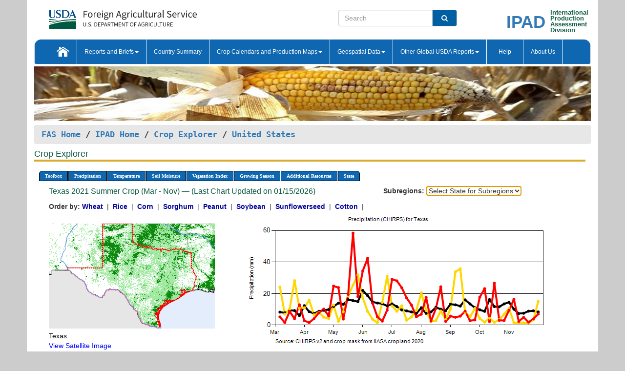

--- FILE ---
content_type: text/html; charset=utf-8
request_url: https://ipad.fas.usda.gov/cropexplorer/chart.aspx?regionid=us&ftypeid=47&fattributeid=1&fctypeid=60&fcattributeid=1&startdate=3%2F1%2F2021&enddate=11%2F30%2F2021&stateid=us_usa044&nationalGraph=false
body_size: 130265
content:

  
<!DOCTYPE html PUBLIC "-//W3C//DTD XHTML 1.0 Transitional//EN" "http://www.w3.org/TR/xhtml1/DTD/xhtml1-transitional.dtd">
<html xmlns="http://www.w3.org/1999/xhtml" xml:lang="en">
<head>
<title id="pageTitle">Crop Explorer - United States</title>
<meta http-equiv="Content-Type" content="text/html; charset=iso-8859-1" />
<meta name="title" content="Crop Explorer for Major Crop Regions - United States Department of Agriculture" />
<meta name="keywords" content="Crop forecasting, crop production, crop yield, crop area, commodity, drought, precipitation, temperature, soil moisture, crop stage, crop model, percent soil moisture, surface moisture, subsurface moisture, corn, wheat, spring wheat, Satellite Radar Altimetry, Global Reservoir, Lake Elevation Database" />
<meta name="language" value="en"/>
<meta name="agency" value="USDA"/>
<meta name="format" value="text/html"/>
<meta http-equiv="X-UA-Compatible" content="IE=edge, ie9, chrome=1">

<!------------------------------ END COMMNET THESE LINES------------------------------------------>
<style type="text/css">
#nav, nav ul {margin: 0; padding: 0; list-style: none;}
#nav a {display:block; width:auto; border: 1px solid black; text-decoration:none; background:#828494; color:#fff; font: bold 10px Verdana;}
#nav a:hover{background: #888; color: #fff;}
#nav li {float: left; position: relative; list-style: none; background-color: #c8c8c8;z-index:2;}
#nav li a {display: block; padding: 4px 11px; background: #828494; text-decoration: none; width: auto; color: #FFFFFF;}
#nav li a:hover {background: #828494; font: bold 10px Verdana; cursor: pointer;}
#nav li ul {margin:0; padding:0; position:absolute; left:0; display:none;}
#nav li ul li a {width:auto; padding:4px 10px; background:#FFF; color:black;}
#nav li ul li a:hover {background: #A52A2A;}
#nav li ul ul {left:9.9em; margin: -20px 0 0 10px;}
table tr td img {padding-left:2px;}
#nav li:hover > ul {display:block;}
.chartDisplay li {display:inline-block; }

.gsMenu li {display:inline-block; width:220px;}
.gsDate li {display:inline-block; width:250px;}
.ceMenu {width: auto;	border-right: 1px solid #fff; padding: 0; color: #fff;}
.ceMenuLeft {border-top-left-radius: 6px;border-right: 1px solid #fff;}
.ceMenuRight {border-top-right-radius: 6px;border-right: 1px solid #fff;}
</style>


<!----------- START ADD THIS SECTION FOR THE NEW TEMPLATE ---------------------------------------------->
	<link href="images/favicon.ico" rel="shortcut icon" type="image/vnd.microsoft.icon" />
	<link rel="stylesheet" href="stylesheets/bootstrap.min.css" />
	<link href="stylesheets/SiteCss.css" type="text/css" rel="stylesheet" media="all"/>
<!----------- END ADD THIS SECTION FOR THE NEW TEMPLATE ---------------------------------------------->

<script src="js/jquery.min.js" type="text/javascript"></script>
<script type="text/javascript" src="js/ce.js"></script>
<script type="text/javascript" src="js/google.js"></script>




<script type="text/javascript">
function _menu() {$(" #nav ul ").css({ display: "none" });$(" #nav li ").hover(function () { $(this).find('ul:first').css({ visibility: "visible", display: "none" }).show(10); }, function () { $(this).find('ul:first').css({ visibility: "hidden" }); });}$(document).ready(function () { _menu(); });
</script>

<script type="text/javascript">
    window.onload = function () {
        if (document.getElementById('o_subrgnid') != null) {
            document.getElementById('o_subrgnid').focus();
        }
    }; 
    function subrgnid_chgd(obj)
    {       
        var fvalue = obj.options[obj.selectedIndex].value;        
        if (fvalue != null && fvalue != "") {
            var section = document.getElementById("li_" + fvalue);
            if (section != null) {              
                section.scrollIntoView(false);
            }
            else {
                parent.location.href = fvalue;
            }
        }      
    } 
function doSearch(vsearch) {
	window.open('https://voyager.fas.usda.gov/voyager/navigo/search?sort=score%20desc&disp=D176678659AD&basemap=ESRI%20World%20Street%20Map&view=summary&sortdir=desc&place.op=within&q=' + vsearch, 'TextSearch');
}

</script>

</head>

<body dir="ltr" xml:lang="en" lang="en" style="background-color:#ccc;">

<div class="container" style="background-color:#fff;align:center;">
 <a id="top"></a>
		    <div class="row pageHeader">
            <div class="row">
                <div class="col-sm-6">
                     <div class="site-name__logo">
					 <em>
                                <a href="https://fas.usda.gov" target="_blank" title="FAS Home" aria-label="FAS Home" class="usa-logo__image">
                                </a>
                            </em>
                    </div>
			       </div>
					
		<div class="col-sm-6">
			<div class="col-sm-6">
                   	<form onsubmit="doSearch(this.vsearch.value); return false;">

						<div class="input-group">
							<input type="text" name="vsearch" class="form-control" placeholder="Search">
							 <span class="input-group-addon" style="background-color:#005ea2">
							 <button type="submit" class="btn-u" style="border:0;background:transparent;color:#fff;"><i class="fa fa-search"></i></button>
							 </span>
							</div>
							</form>
				    
			</div>
			<div class="col-sm-6">
                        <div style="margin-right:30px;">
						
						<div class="col-sm-9" style="padding-right:10px;">
							<a href="/ipad_home/Default.aspx" title="IPAD Home Page" alt="IPAD Home Page"><span class="site-name__logo_2" style="float:right;font-size:2.5em;padding-right:-15px;font-weight:bold;">IPAD</span></a>
						 </div>
						<div class="col-sm-3" style="padding:0">
							<a href="/Default.aspx" title="IPAD Home Page" alt=IPAD Home Page"><span class="site-name__main_2">International</span>
							<span class="site-name__main_2">Production </span>	
							<span class="site-name__main_2">Assessment </span>	
							<span class="site-name__main_2">Division</span></a>							
						 </div>						 
						</div>				
			</div>
				
			</div>

		</div>
	</div> <nav class="navbar navbar-default appMenu-bg">
            <div class="container-fluid">
                <div class="navbar-header">
                    <button type="button" class="navbar-toggle collapsed" data-bs-toggle="collapse" data-bs-target="#navbar" aria-controls="navbarText" aria-expanded="false" aria-label="Toggle navigation">
                    <span class="sr-only">Toggle navigation</span>
                    <span class="icon-bar"></span>
                    <span class="icon-bar"></span>
                    <span class="icon-bar"></span>
                    </button>
                </div>

<div id="navbar"class="collapse navbar-collapse">
                       <ul class="nav navbar-nav navbar-left appMenu" style="margin-bottom: 0">
                        <li class="nav-item"><a  href="/Default.aspx"><img src="/images/icon-home.png" /></a></li>
                        <li class="dropdown menuHover">
                            <a href="#" style="color:white">Reports and Briefs<b class="caret"></b></a>
                            <ul class="dropdown-menu" role="menu">
								<li class="menuHover"><a href="/search.aspx" title="Commodity Intelligence Reports (CIR)" alt="Commodity Intelligence Reports (CIR)">Commodity Intelligence Reports (CIR)</a></li>
								<li class="menuHover"><a href="https://www.fas.usda.gov/data/world-agricultural-production" target="_blank" title="World Agricultural Production (WAP) Circulars" alt="World Agricultural Production (WAP) Circulars">World Agricultural Production (WAP) Circulars</a></li>
							</ul>
						</li>
                        <li class="menuHover"><a style="color:white" href="/countrysummary/Default.aspx" title="Country Summary" alt="Country Summary">Country Summary</a></li>
                        <li class="dropdown menuHover">
                            <a href="#"  style="color:white">Crop Calendars and Production Maps<b class="caret"></b></a>
                             <ul class="dropdown-menu" role="menu">
									<li><a href="/ogamaps/cropcalendar.aspx"  title="Crop Calendars" alt="Crop Calendars">Crop Calendars</a></li>
									<li><a href="/ogamaps/cropproductionmaps.aspx"  title="Crop Production Map" alt="Crop Production Map">Crop Production Maps</a></li>
									<li><a href="/ogamaps/cropmapsandcalendars.aspx"  title="Monthly Crop Stage and Harvest Calendars" alt="Monthly Crop Stage and Harvest Calendars">Monthly Crop Stage and Harvest Calendars</a></li>								
									<li><a href="/ogamaps/Default.aspx" title="Monthly Production and Trade Maps" alt="Production and Trade Maps">Monthly Production and Trade Maps</a></li>			
							</ul>
                        </li>
                        <li class="dropdown menuHover">
                            <a href="#" style="color:white">Geospatial Data<b class="caret"></b></a>
                            <ul class="dropdown-menu" role="menu">
								<li><a href="/cropexplorer/Default.aspx" title="Crop Explorer">Crop Explorer</a></li>
                                <li><a href="/cropexplorer/cropview/Default.aspx" title="Commodity Explorer">Commodity Explorer</a></li>
							  	<li><a href="http://glam1.gsfc.nasa.gov" target="_blank" rel="noopener">Global Agricultural Monitoring (GLAM)</a></li>
								<li><a href="/cropexplorer/global_reservoir/Default.aspx" title="Global Reservoirs and Lakes Monitor (G-REALM)">Global Reservoirs and Lakes Monitor (G-REALM)</a></li>	
								<li><a href="https://geo.fas.usda.gov/GADAS/index.html" target="_blank" rel="noopener">Global Agricultural & Disaster Assesment System (GADAS)</a></li>
								<li><a href="/photo_gallery/pg_regions.aspx?regionid=eafrica" title="Geotag Photo Gallery">Geotag Photo Gallery</a></li>
								<li><a href="/monitormaps/CycloneMonitor" title="Tropical Cyclone Monitor Maps">Tropical Cyclone Monitor Maps</a></li>								
								<li><a href="/monitormaps/FloodMonitor" title="Automated Flooded Cropland Area Maps (AFCAM)">Automated Flooded Cropland Area Maps (AFCAM)</a></li>																			
                                <li><a href="https://gis.ipad.fas.usda.gov/WMOStationExplorer/" title="WMO Station Explorer" target="_blank" rel="noopener">WMO Station Explorer</a></li>
                                <li><a href="https://gis.ipad.fas.usda.gov/TropicalCycloneMonitor/"  title="Tropical Cyclone Monitor" target="_blank" rel="noopener">Tropical Cyclone Monitor</a></li>
                           </ul>
                        </li>
                         <li class="dropdown menuHover">
                            <a href="#" style="color:white">Other Global USDA Reports<b class="caret"></b></a>
                            <ul class="dropdown-menu" role="menu">
								<li><a href="https://www.usda.gov/oce/commodity/wasde/" target="_blank" rel="noopener" title="World Agricultural Supply and Demand Estimates" alt="World Agricultural Supply and Demand Estimates">World Agricultural Supply and Demand Estimates (WASDE)</a></li>			      
								<li><a href="https://www.usda.gov/oce/weather/pubs/Weekly/Wwcb/wwcb.pdf" title="USDA Weekly Weather and Crop Bulletin (NASS/WAOB)" alt="USDA Weekly Weather and Crop Bulletin (NASS/WAOB)">USDA Weekly Weather and Crop Bulletin (NASS/WAOB)</a>
								<li><a href="https://apps.fas.usda.gov/PSDOnline/app/index.html#/app/home" target="_blank" rel="noopener" title="PSD Online" alt="PSD Online">PSD Online</a> </li> 
								<li><a href="https://gain.fas.usda.gov/Pages/Default.aspx" target="_blank" rel="noopener" title="FAS Attache GAIN Reports" alt="FAS Attache GAIN Reports">FAS Attache GAIN Reports</a></li>	
								<li><a href="https://apps.fas.usda.gov/psdonline/app/index.html#/app/downloads?tabName=dataSets" target="_blank" rel="noopener" title="PSD Market and Trade Data" alt="PSD Market and Trade Data">PS&D Market and Trade Data</a></li>						
								
						</ul>
                        </li>
						<li class="menuHover"><a style="color:white" href="/cropexplorer/ce_help.aspx" title="Help" alt="Help">&nbsp; &nbsp;Help &nbsp;&nbsp; </a></li> 
                        <li class="menuHover"><a style="color:white" href="/cropexplorer/ce_contact.aspx" title="About Us" alt="About Us">About Us</a></li>
						  
					</ul>
                </div>
                <!--/.nav-collapse -->
            </div>
            <!--/.container-fluid -->
        </nav>  
			  
			<!-- ------- START Slider Image ------------------------------------------------------------------------------------->
			<div class="row">
			<div class="col-sm-12">
				<div class="ng-scope">        
						<a href="/photo_gallery/pg_details.aspx?regionid=eafrica&FileName=IMG_3014&PhotoTitle=Red%20Sorghum"><img src="images/data_analysis_header.jpg" alt="" name="FAS Data Analysis Header" id="banner-show" title="" style="width:100%" /></a>               
				</div>   
			</div>     
			</div>
			<!-- ------- END Slider Image ------------------------------------------------------------------------------------->
			<!--- ------------------------------------------- BREADCRUMB STARTS HERE ------------------------------------------>
			<!----------------------------------------------------------------------------------------------------------------->
			<div class="breadcrumb" style="margin-top:.5em;">
						<table id="breadCrumb">
						<tbody>
						<tr>
							<td width="45%" align="left">
							<a href="https://www.fas.usda.gov/">FAS Home</a> / 
							<a href="/Default.aspx">IPAD Home</a> / 
							<a href="Default.aspx">Crop Explorer</a> /
              <a href="imageview.aspx?regionid=us" title="Most Recent Data">United States</a> 
							</td>
							<td width="3%"></td>
						</tr>
					</tbody>
					</table>
			</div>
			<!------------------------------------------------- END BREADCRUMB --------------------------------------------------->
            <!----------------------------------------------- START CONTENT AREA------------------------------------------------>
	<div class="tab-pane active" id="tab1"  >	
        <h1 class="pane-title">Crop Explorer </h1>        
        <div class="container-fluid" >
			<div class="col-sm-12" style="margin-left:-20px;">
				<ul id="nav">
					<li class="ceMenuLeft"><a href="#" style="border-top-left-radius: 6px;background-color: #0e67b0;">Toolbox</a>
<ul>
<li><a href="Default.aspx" style="width:160px;">Home</a></li>
<li><a href="datasources.aspx" style="width:160px;">Data Sources</a></li>
<li><a href="imageview.aspx?regionid=us" style="width:160px;">Most Recent Data</a></li>
</ul>
</li>

					<li class="ceMenu"><a href="#" style="background-color: #0e67b0;">Precipitation</a>
<ul>
<li><a href="chart.aspx?regionid=us&nationalGraph=false&startdate=3%2f1%2f2021&enddate=11%2f30%2f2021&stateid=us_usa044&fctypeid=60&fcattributeid=1" style="width:380px;">Moving Precipitation and Cumulative Precipitation (Pentad)</a></li>
<li><a href="chart.aspx?regionid=us&nationalGraph=false&startdate=3%2f1%2f2021&enddate=11%2f30%2f2021&stateid=us_usa044&fctypeid=75&fcattributeid=45" style="width:380px;">Consecutive Dry Days</a></li>
<li><a href="chart.aspx?regionid=us&nationalGraph=false&startdate=3%2f1%2f2021&enddate=11%2f30%2f2021&stateid=us_usa044&fctypeid=28&fcattributeid=1" style="width:380px;">Snow Depth and Snow Cover</a></li>
</ul>
</li>

					<li class="ceMenu"><a href="#" style="background-color: #0e67b0;">Temperature</a>
<ul>
<li><a href="chart.aspx?regionid=us&nationalGraph=false&startdate=3%2f1%2f2021&enddate=11%2f30%2f2021&stateid=us_usa044&fctypeid=24&fcattributeid=1" style="width:200px;">Average Temperature</a></li>
<li><a href="chart.aspx?regionid=us&nationalGraph=false&startdate=3%2f1%2f2021&enddate=11%2f30%2f2021&stateid=us_usa044&fctypeid=24&fcattributeid=5" style="width:200px;">Maximum Temperature</a></li>
<li><a href="chart.aspx?regionid=us&nationalGraph=false&startdate=3%2f1%2f2021&enddate=11%2f30%2f2021&stateid=us_usa044&fctypeid=24&fcattributeid=6" style="width:200px;">Minimum Temperature</a></li>
<li><a href="chart.aspx?regionid=us&nationalGraph=false&startdate=3%2f1%2f2021&enddate=11%2f30%2f2021&stateid=us_usa044&fctypeid=72&fcattributeid=2" style="width:200px;">Heat Damage and Stress</a></li>
</ul>
</li>

					<li class="ceMenu"><a href="#" style="background-color: #0e67b0;">Soil Moisture</a>
<ul>
<li><a href="chart.aspx?regionid=us&nationalGraph=false&startdate=3%2f1%2f2021&enddate=11%2f30%2f2021&stateid=us_usa044&fctypeid=19&fcattributeid=10" style="width:220px;">Soil Moisture (CPC Leaky Bucket)</a></li>
<li><a href="chart.aspx?regionid=us&nationalGraph=false&startdate=3%2f1%2f2021&enddate=11%2f30%2f2021&stateid=us_usa044&fctypeid=19&fcattributeid=9" style="width:220px;">Percent Soil Moisture</a></li>
<li><a href="chart.aspx?regionid=us&nationalGraph=false&startdate=3%2f1%2f2021&enddate=11%2f30%2f2021&stateid=us_usa044&fctypeid=19&fcattributeid=1" style="width:220px;">Surface Soil Moisture</a></li>
<li><a href="chart.aspx?regionid=us&nationalGraph=false&startdate=3%2f1%2f2021&enddate=11%2f30%2f2021&stateid=us_usa044&fctypeid=19&fcattributeid=7" style="width:220px;">Subsurface Soil Moisture</a></li>
</ul>
</li>

					<li class="ceMenu"><a href="#" style="background-color: #0e67b0;">Vegetation Index</a>
<ul>
<li><a href="chart.aspx?regionid=us&nationalGraph=false&startdate=3%2f1%2f2021&enddate=11%2f30%2f2021&stateid=us_usa044&fctypeid=47&fcattributeid=1" style="width:150px;">NDVI (MODIS-Terra)</a></li>
</ul>
</li>

					
					
					<li class="ceMenu"><a href="#" style="background-color: #0e67b0;">Growing Season</a>
<ul>
<li><a href="chart.aspx?regionid=us&ftypeid=47&fattributeid=1&fctypeid=60&fcattributeid=1&startdate=9%2f1%2f2025&enddate=7%2f31%2f2026&stateid=us_usa044&nationalGraph=false" style="width: 220px;">2025 Winter Crop (Sep - Jul)</a></li>
<li><a href="chart.aspx?regionid=us&ftypeid=47&fattributeid=1&fctypeid=60&fcattributeid=1&startdate=3%2f1%2f2025&enddate=11%2f30%2f2025&stateid=us_usa044&nationalGraph=false" style="width: 220px;">2025 Summer Crop (Mar - Nov)</a></li>
<li><a href="chart.aspx?regionid=us&ftypeid=47&fattributeid=1&fctypeid=60&fcattributeid=1&startdate=9%2f1%2f2024&enddate=7%2f31%2f2025&stateid=us_usa044&nationalGraph=false" style="width: 220px;">2024 Winter Crop (Sep - Jul)</a></li>
<li><a href="chart.aspx?regionid=us&ftypeid=47&fattributeid=1&fctypeid=60&fcattributeid=1&startdate=3%2f1%2f2024&enddate=11%2f30%2f2024&stateid=us_usa044&nationalGraph=false" style="width: 220px;">2024 Summer Crop (Mar - Nov)</a></li>
<li><a href="chart.aspx?regionid=us&ftypeid=47&fattributeid=1&fctypeid=60&fcattributeid=1&startdate=9%2f1%2f2023&enddate=7%2f31%2f2024&stateid=us_usa044&nationalGraph=false" style="width: 220px;">2023 Winter Crop (Sep - Jul)</a></li>
<li><a href="chart.aspx?regionid=us&ftypeid=47&fattributeid=1&fctypeid=60&fcattributeid=1&startdate=3%2f1%2f2023&enddate=11%2f30%2f2023&stateid=us_usa044&nationalGraph=false" style="width: 220px;">2023 Summer Crop (Mar - Nov)</a></li>
</ul>
</li>

					<li class="ceMenu"><a href="#" style="background-color: #0e67b0;">Additional Resources</a>
<ul>
<li><a href="util/new_get_psd_data.aspx?regionid=us" style="width:130px;" onclick="window.open(this.href,this.target,&#39;channelmode =1,resizable=1,scrollbars=1,toolbar=no,menubar=no,location=no,status=yes&#39;);return false;">Area, Yield and Production</a></li>
<li><a href="pecad_stories.aspx?regionid=us&ftype=prodbriefs" style="width:130px;" onclick="window.open(this.href,this.target,&#39;channelmode =1,resizable=1,scrollbars=1,toolbar=no,menubar=no,location=no,status=yes&#39;);return false;">WAP Production Briefs</a></li>
<li><a href="pecad_stories.aspx?regionid=us&ftype=topstories" style="width:130px;" onclick="window.open(this.href,this.target,&#39;channelmode =1,resizable=1,scrollbars=1,toolbar=no,menubar=no,location=no,status=yes&#39;);return false;">Commodity Intelligence Reports</a></li>
<li><a href="/countrysummary/default.aspx?id=US" style="width:130px;" onclick="window.open(this.href,this.target,&#39;channelmode =1,resizable=1,scrollbars=1,toolbar=no,menubar=no,location=no,status=yes&#39;);return false;">Country Summary</a></li>
<li><a href="/photo_gallery/pg_regions.aspx?regionid=us" style="width:130px;" onclick="window.open(this.href,this.target,&#39;channelmode =1,resizable=1,scrollbars=1,toolbar=no,menubar=no,location=no,status=yes&#39;);return false;">Geotag Photo Gallery</a></li><li><a href="/rssiws/al/crop_calendar/us.aspx" style="width:130px;" onclick="window.open(this.href,this.target,&#39;channelmode =1,resizable=1,scrollbars=1,toolbar=no,menubar=no,location=no,status=yes&#39;);return false;">Crop Calendar</a></li><li><a href="/rssiws/al/us_cropprod.aspx" style="width:130px;" onclick="window.open(this.href,this.target,&#39;channelmode =1,resizable=1,scrollbars=1,toolbar=no,menubar=no,location=no,status=yes&#39;);return false;">Crop Production Maps</a></li></ul>
</li>

					<li class="ceMenuRight"><a href="#" style="border-top-right-radius:6px; background-color: #0e67b0;">State</a>
<ul>
<li><a href="chart.aspx?regionid=us&ftypeid=47&fattributeid=1&fctypeid=60&fcattributeid=1&startdate=3%2f1%2f2021&enddate=11%2f30%2f2021&stateid=us_usa001" style="width:100px;">Alabama</a></li>
<li><a href="chart.aspx?regionid=us&ftypeid=47&fattributeid=1&fctypeid=60&fcattributeid=1&startdate=3%2f1%2f2021&enddate=11%2f30%2f2021&stateid=us_usa002" style="width:100px;">Alaska</a></li>
<li><a href="chart.aspx?regionid=us&ftypeid=47&fattributeid=1&fctypeid=60&fcattributeid=1&startdate=3%2f1%2f2021&enddate=11%2f30%2f2021&stateid=us_usa003" style="width:100px;">Arizona</a></li>
<li><a href="chart.aspx?regionid=us&ftypeid=47&fattributeid=1&fctypeid=60&fcattributeid=1&startdate=3%2f1%2f2021&enddate=11%2f30%2f2021&stateid=us_usa004" style="width:100px;">Arkansas</a></li>
<li><a href="chart.aspx?regionid=us&ftypeid=47&fattributeid=1&fctypeid=60&fcattributeid=1&startdate=3%2f1%2f2021&enddate=11%2f30%2f2021&stateid=us_usa005" style="width:100px;">California</a></li>
<li><a href="chart.aspx?regionid=us&ftypeid=47&fattributeid=1&fctypeid=60&fcattributeid=1&startdate=3%2f1%2f2021&enddate=11%2f30%2f2021&stateid=us_usa006" style="width:100px;">Colorado</a></li>
<li><a href="chart.aspx?regionid=us&ftypeid=47&fattributeid=1&fctypeid=60&fcattributeid=1&startdate=3%2f1%2f2021&enddate=11%2f30%2f2021&stateid=us_usa007" style="width:100px;">Connecticut</a></li>
<li><a href="chart.aspx?regionid=us&ftypeid=47&fattributeid=1&fctypeid=60&fcattributeid=1&startdate=3%2f1%2f2021&enddate=11%2f30%2f2021&stateid=us_usa008" style="width:100px;">Delaware</a></li>
<li><a href="chart.aspx?regionid=us&ftypeid=47&fattributeid=1&fctypeid=60&fcattributeid=1&startdate=3%2f1%2f2021&enddate=11%2f30%2f2021&stateid=us_usa009" style="width:100px;">District of Columbia</a></li>
<li><a href="chart.aspx?regionid=us&ftypeid=47&fattributeid=1&fctypeid=60&fcattributeid=1&startdate=3%2f1%2f2021&enddate=11%2f30%2f2021&stateid=us_usa010" style="width:100px;">Florida</a></li>
<li><a href="chart.aspx?regionid=us&ftypeid=47&fattributeid=1&fctypeid=60&fcattributeid=1&startdate=3%2f1%2f2021&enddate=11%2f30%2f2021&stateid=us_usa011" style="width:100px;">Georgia</a></li>
<li><a href="chart.aspx?regionid=us&ftypeid=47&fattributeid=1&fctypeid=60&fcattributeid=1&startdate=3%2f1%2f2021&enddate=11%2f30%2f2021&stateid=us_usa013" style="width:100px;">Idaho</a></li>
<li><a href="chart.aspx?regionid=us&ftypeid=47&fattributeid=1&fctypeid=60&fcattributeid=1&startdate=3%2f1%2f2021&enddate=11%2f30%2f2021&stateid=us_usa014" style="width:100px;">Illinois</a></li>
<li><a href="chart.aspx?regionid=us&ftypeid=47&fattributeid=1&fctypeid=60&fcattributeid=1&startdate=3%2f1%2f2021&enddate=11%2f30%2f2021&stateid=us_usa015" style="width:100px;">Indiana</a></li>
<li><a href="chart.aspx?regionid=us&ftypeid=47&fattributeid=1&fctypeid=60&fcattributeid=1&startdate=3%2f1%2f2021&enddate=11%2f30%2f2021&stateid=us_usa016" style="width:100px;">Iowa</a></li>
<li><a href="chart.aspx?regionid=us&ftypeid=47&fattributeid=1&fctypeid=60&fcattributeid=1&startdate=3%2f1%2f2021&enddate=11%2f30%2f2021&stateid=us_usa017" style="width:100px;">Kansas</a></li>
<li><a href="chart.aspx?regionid=us&ftypeid=47&fattributeid=1&fctypeid=60&fcattributeid=1&startdate=3%2f1%2f2021&enddate=11%2f30%2f2021&stateid=us_usa018" style="width:100px;">Kentucky</a></li>
<li><a href="chart.aspx?regionid=us&ftypeid=47&fattributeid=1&fctypeid=60&fcattributeid=1&startdate=3%2f1%2f2021&enddate=11%2f30%2f2021&stateid=us_usa019" style="width:100px;">Louisiana</a></li>
<li><a href="chart.aspx?regionid=us&ftypeid=47&fattributeid=1&fctypeid=60&fcattributeid=1&startdate=3%2f1%2f2021&enddate=11%2f30%2f2021&stateid=us_usa020" style="width:100px;">Maine</a></li>
<li><a href="chart.aspx?regionid=us&ftypeid=47&fattributeid=1&fctypeid=60&fcattributeid=1&startdate=3%2f1%2f2021&enddate=11%2f30%2f2021&stateid=us_usa021" style="width:100px;">Maryland</a></li>
<li><a href="chart.aspx?regionid=us&ftypeid=47&fattributeid=1&fctypeid=60&fcattributeid=1&startdate=3%2f1%2f2021&enddate=11%2f30%2f2021&stateid=us_usa022" style="width:100px;">Massachusetts</a></li>
<li><a href="chart.aspx?regionid=us&ftypeid=47&fattributeid=1&fctypeid=60&fcattributeid=1&startdate=3%2f1%2f2021&enddate=11%2f30%2f2021&stateid=us_usa023" style="width:100px;">Michigan</a></li>
<li><a href="chart.aspx?regionid=us&ftypeid=47&fattributeid=1&fctypeid=60&fcattributeid=1&startdate=3%2f1%2f2021&enddate=11%2f30%2f2021&stateid=us_usa024" style="width:100px;">Minnesota</a></li>
<li><a href="chart.aspx?regionid=us&ftypeid=47&fattributeid=1&fctypeid=60&fcattributeid=1&startdate=3%2f1%2f2021&enddate=11%2f30%2f2021&stateid=us_usa025" style="width:100px;">Mississippi</a></li>
<li><a href="chart.aspx?regionid=us&ftypeid=47&fattributeid=1&fctypeid=60&fcattributeid=1&startdate=3%2f1%2f2021&enddate=11%2f30%2f2021&stateid=us_usa026" style="width:100px;">Missouri</a></li>
<li><a href="chart.aspx?regionid=us&ftypeid=47&fattributeid=1&fctypeid=60&fcattributeid=1&startdate=3%2f1%2f2021&enddate=11%2f30%2f2021&stateid=us_usa027" style="width:100px;">Montana</a></li>
<li><a href="chart.aspx?regionid=us&ftypeid=47&fattributeid=1&fctypeid=60&fcattributeid=1&startdate=3%2f1%2f2021&enddate=11%2f30%2f2021&stateid=us_usa028" style="width:100px;">Nebraska</a></li>
<li><a href="chart.aspx?regionid=us&ftypeid=47&fattributeid=1&fctypeid=60&fcattributeid=1&startdate=3%2f1%2f2021&enddate=11%2f30%2f2021&stateid=us_usa029" style="width:100px;">Nevada</a></li>
<li><a href="chart.aspx?regionid=us&ftypeid=47&fattributeid=1&fctypeid=60&fcattributeid=1&startdate=3%2f1%2f2021&enddate=11%2f30%2f2021&stateid=us_usa030" style="width:100px;">New Hampshire</a></li>
<li><a href="chart.aspx?regionid=us&ftypeid=47&fattributeid=1&fctypeid=60&fcattributeid=1&startdate=3%2f1%2f2021&enddate=11%2f30%2f2021&stateid=us_usa031" style="width:100px;">New Jersey</a></li>
<li><a href="chart.aspx?regionid=us&ftypeid=47&fattributeid=1&fctypeid=60&fcattributeid=1&startdate=3%2f1%2f2021&enddate=11%2f30%2f2021&stateid=us_usa032" style="width:100px;">New Mexico</a></li>
<li><a href="chart.aspx?regionid=us&ftypeid=47&fattributeid=1&fctypeid=60&fcattributeid=1&startdate=3%2f1%2f2021&enddate=11%2f30%2f2021&stateid=us_usa033" style="width:100px;">New York</a></li>
<li><a href="chart.aspx?regionid=us&ftypeid=47&fattributeid=1&fctypeid=60&fcattributeid=1&startdate=3%2f1%2f2021&enddate=11%2f30%2f2021&stateid=us_usa034" style="width:100px;">North Carolina</a></li>
<li><a href="chart.aspx?regionid=us&ftypeid=47&fattributeid=1&fctypeid=60&fcattributeid=1&startdate=3%2f1%2f2021&enddate=11%2f30%2f2021&stateid=us_usa035" style="width:100px;">North Dakota</a></li>
<li><a href="chart.aspx?regionid=us&ftypeid=47&fattributeid=1&fctypeid=60&fcattributeid=1&startdate=3%2f1%2f2021&enddate=11%2f30%2f2021&stateid=us_usa036" style="width:100px;">Ohio</a></li>
<li><a href="chart.aspx?regionid=us&ftypeid=47&fattributeid=1&fctypeid=60&fcattributeid=1&startdate=3%2f1%2f2021&enddate=11%2f30%2f2021&stateid=us_usa037" style="width:100px;">Oklahoma</a></li>
<li><a href="chart.aspx?regionid=us&ftypeid=47&fattributeid=1&fctypeid=60&fcattributeid=1&startdate=3%2f1%2f2021&enddate=11%2f30%2f2021&stateid=us_usa038" style="width:100px;">Oregon</a></li>
<li><a href="chart.aspx?regionid=us&ftypeid=47&fattributeid=1&fctypeid=60&fcattributeid=1&startdate=3%2f1%2f2021&enddate=11%2f30%2f2021&stateid=us_usa039" style="width:100px;">Pennsylvania</a></li>
<li><a href="chart.aspx?regionid=us&ftypeid=47&fattributeid=1&fctypeid=60&fcattributeid=1&startdate=3%2f1%2f2021&enddate=11%2f30%2f2021&stateid=us_usa041" style="width:100px;">South Carolina</a></li>
<li><a href="chart.aspx?regionid=us&ftypeid=47&fattributeid=1&fctypeid=60&fcattributeid=1&startdate=3%2f1%2f2021&enddate=11%2f30%2f2021&stateid=us_usa042" style="width:100px;">South Dakota</a></li>
<li><a href="chart.aspx?regionid=us&ftypeid=47&fattributeid=1&fctypeid=60&fcattributeid=1&startdate=3%2f1%2f2021&enddate=11%2f30%2f2021&stateid=us_usa043" style="width:100px;">Tennessee</a></li>
<li><a href="chart.aspx?regionid=us&ftypeid=47&fattributeid=1&fctypeid=60&fcattributeid=1&startdate=3%2f1%2f2021&enddate=11%2f30%2f2021&stateid=us_usa044" style="width:100px;">Texas</a></li>
<li><a href="chart.aspx?regionid=us&ftypeid=47&fattributeid=1&fctypeid=60&fcattributeid=1&startdate=3%2f1%2f2021&enddate=11%2f30%2f2021&stateid=us_usa045" style="width:100px;">Utah</a></li>
<li><a href="chart.aspx?regionid=us&ftypeid=47&fattributeid=1&fctypeid=60&fcattributeid=1&startdate=3%2f1%2f2021&enddate=11%2f30%2f2021&stateid=us_usa046" style="width:100px;">Vermont</a></li>
<li><a href="chart.aspx?regionid=us&ftypeid=47&fattributeid=1&fctypeid=60&fcattributeid=1&startdate=3%2f1%2f2021&enddate=11%2f30%2f2021&stateid=us_usa047" style="width:100px;">Virginia</a></li>
<li><a href="chart.aspx?regionid=us&ftypeid=47&fattributeid=1&fctypeid=60&fcattributeid=1&startdate=3%2f1%2f2021&enddate=11%2f30%2f2021&stateid=us_usa048" style="width:100px;">Washington</a></li>
<li><a href="chart.aspx?regionid=us&ftypeid=47&fattributeid=1&fctypeid=60&fcattributeid=1&startdate=3%2f1%2f2021&enddate=11%2f30%2f2021&stateid=us_usa049" style="width:100px;">West Virginia</a></li>
<li><a href="chart.aspx?regionid=us&ftypeid=47&fattributeid=1&fctypeid=60&fcattributeid=1&startdate=3%2f1%2f2021&enddate=11%2f30%2f2021&stateid=us_usa050" style="width:100px;">Wisconsin</a></li>
<li><a href="chart.aspx?regionid=us&ftypeid=47&fattributeid=1&fctypeid=60&fcattributeid=1&startdate=3%2f1%2f2021&enddate=11%2f30%2f2021&stateid=us_usa051" style="width:100px;">Wyoming</a></li>
</ul>
</li>

				</ul>
			</div>		
			<div class="col-sm-12" >		
				<div class="col-md-12" style="margin-top:10px;margin-left:-30px;"><div class="col-md-8" style="font-size:16px; color:#0b5941;">Texas&nbsp;2021 Summer Crop (Mar - Nov) &mdash; (Last Chart Updated on 01/15/2026)</div><div><strong>Subregions:</strong>&nbsp;<select name="o_subrgnid" id="o_subrgnid"  onfocus="subrgnid_chgd(this); "  onchange="return subrgnid_chgd(this)">
<option value="">Select State for Subregions</option>
<option value="us_usa044">Texas</option>
</select>
</div><div class="col-md-12" style="margin-top:10px;"><strong>Order by:</strong>
<a class="crop" href="chart.aspx?regionid=us&ftypeid=47&fattributeid=1&fctypeid=60&fcattributeid=1&stateid=us_usa044&startdate=3%2f1%2f2021&enddate=11%2f30%2f2021&nationalGraph=false&cropid=0410000"><strong style="color: #000099;">Wheat </strong></a>&nbsp;|&nbsp;
<a class="crop" href="chart.aspx?regionid=us&ftypeid=47&fattributeid=1&fctypeid=60&fcattributeid=1&stateid=us_usa044&startdate=3%2f1%2f2021&enddate=11%2f30%2f2021&nationalGraph=false&cropid=0422110"><strong style="color: #000099;">Rice </strong></a>&nbsp;|&nbsp;
<a class="crop" href="chart.aspx?regionid=us&ftypeid=47&fattributeid=1&fctypeid=60&fcattributeid=1&stateid=us_usa044&startdate=3%2f1%2f2021&enddate=11%2f30%2f2021&nationalGraph=false&cropid=0440000"><strong style="color: #000099;">Corn </strong></a>&nbsp;|&nbsp;
<a class="crop" href="chart.aspx?regionid=us&ftypeid=47&fattributeid=1&fctypeid=60&fcattributeid=1&stateid=us_usa044&startdate=3%2f1%2f2021&enddate=11%2f30%2f2021&nationalGraph=false&cropid=0459200"><strong style="color: #000099;">Sorghum </strong></a>&nbsp;|&nbsp;
<a class="crop" href="chart.aspx?regionid=us&ftypeid=47&fattributeid=1&fctypeid=60&fcattributeid=1&stateid=us_usa044&startdate=3%2f1%2f2021&enddate=11%2f30%2f2021&nationalGraph=false&cropid=2221000"><strong style="color: #000099;">Peanut </strong></a>&nbsp;|&nbsp;
<a class="crop" href="chart.aspx?regionid=us&ftypeid=47&fattributeid=1&fctypeid=60&fcattributeid=1&stateid=us_usa044&startdate=3%2f1%2f2021&enddate=11%2f30%2f2021&nationalGraph=false&cropid=2222000"><strong style="color: #000099;">Soybean </strong></a>&nbsp;|&nbsp;
<a class="crop" href="chart.aspx?regionid=us&ftypeid=47&fattributeid=1&fctypeid=60&fcattributeid=1&stateid=us_usa044&startdate=3%2f1%2f2021&enddate=11%2f30%2f2021&nationalGraph=false&cropid=2224000"><strong style="color: #000099;">Sunflowerseed </strong></a>&nbsp;|&nbsp;
<a class="crop" href="chart.aspx?regionid=us&ftypeid=47&fattributeid=1&fctypeid=60&fcattributeid=1&stateid=us_usa044&startdate=3%2f1%2f2021&enddate=11%2f30%2f2021&nationalGraph=false&cropid=2631000"><strong style="color: #000099;">Cotton </strong></a>&nbsp;|&nbsp;
</div></div>
				<div style="margin-top:10px;"><div class="row"><div class="col-md-4" style="margin-top:25px;"><a href="javascript:open_map('','us_usa044','45','45');" id="gisMap_us_usa044"><img src="https://ipad.fas.usda.gov/rssiws/images/us/insets/us_usa044_gadm.png" alt="Texas" border="0" /></a><div style="color: black;margin-top:5px;"><span class='BodyTextBlackBold'>Texas</span><br /><a href="javascript:void(0);" style="color:blue; text-decoration:none;" class="BodyTextBlue" onclick="javascript:open_map(&#39;&#39;,&#39;us_usa044&#39;,&#39;45&#39;,&#39;45&#39;);">View Satellite Image</a></div></div><div class="col-md-8" style="float:right;"><img id="ctl193" onclick="open_print_win(&#39;print_chart.aspx?regionid=us&amp;subrgnid=us_usa044&amp;startdate=3/1/2021&amp;enddate=11/30/2021&amp;fctypeid=60&amp;fcattributeid=1&amp;legendid=1090&amp;cntryid=&amp;stateid=us_usa044&amp;cropid=&#39;);" src="/cropexplorer/ChartImg.axd?i=charts_1/chart_1_58.png&amp;g=07e45fc271a5472a8aedc0ba76ef33d0" alt="" usemap="#ctl193ImageMap" style="height:315px;width:650px;border-width:0px;" />
<map name="ctl193ImageMap" id="ctl193ImageMap">

	<area shape="circle" coords="632,210,3" title="	
Date: Nov 30
Value: 7.09" alt="	
Date: Nov 30
Value: 7.09" />
	<area shape="circle" coords="622,220,3" title="	
Date: Nov 25
Value: 3.94" alt="	
Date: Nov 25
Value: 3.94" />
	<area shape="circle" coords="612,226,3" title="	
Date: Nov 20
Value: 1.94" alt="	
Date: Nov 20
Value: 1.94" />
	<area shape="circle" coords="602,216,3" title="	
Date: Nov 15
Value: 4.98" alt="	
Date: Nov 15
Value: 4.98" />
	<area shape="circle" coords="592,225,3" title="	
Date: Nov 10
Value: 2.4" alt="	
Date: Nov 10
Value: 2.4" />
	<area shape="circle" coords="582,179,3" title="	
Date: Nov 05
Value: 16.42" alt="	
Date: Nov 05
Value: 16.42" />
	<area shape="circle" coords="572,202,3" title="	
Date: Oct 31
Value: 9.45" alt="	
Date: Oct 31
Value: 9.45" />
	<area shape="circle" coords="562,223,3" title="	
Date: Oct 25
Value: 2.98" alt="	
Date: Oct 25
Value: 2.98" />
	<area shape="circle" coords="552,223,3" title="	
Date: Oct 20
Value: 3.06" alt="	
Date: Oct 20
Value: 3.06" />
	<area shape="circle" coords="542,146,3" title="	
Date: Oct 15
Value: 26.64" alt="	
Date: Oct 15
Value: 26.64" />
	<area shape="circle" coords="532,225,3" title="	
Date: Oct 10
Value: 2.31" alt="	
Date: Oct 10
Value: 2.31" />
	<area shape="circle" coords="522,158,3" title="	
Date: Oct 05
Value: 23.17" alt="	
Date: Oct 05
Value: 23.17" />
	<area shape="circle" coords="512,175,3" title="	
Date: Sep 30
Value: 17.77" alt="	
Date: Sep 30
Value: 17.77" />
	<area shape="circle" coords="502,222,3" title="	
Date: Sep 25
Value: 3.3" alt="	
Date: Sep 25
Value: 3.3" />
	<area shape="circle" coords="492,223,3" title="	
Date: Sep 20
Value: 2.83" alt="	
Date: Sep 20
Value: 2.83" />
	<area shape="circle" coords="482,204,3" title="	
Date: Sep 15
Value: 8.88" alt="	
Date: Sep 15
Value: 8.88" />
	<area shape="circle" coords="472,214,3" title="	
Date: Sep 10
Value: 5.72" alt="	
Date: Sep 10
Value: 5.72" />
	<area shape="circle" coords="462,216,3" title="	
Date: Sep 05
Value: 5.03" alt="	
Date: Sep 05
Value: 5.03" />
	<area shape="circle" coords="452,214,3" title="	
Date: Aug 31
Value: 5.72" alt="	
Date: Aug 31
Value: 5.72" />
	<area shape="circle" coords="442,225,3" title="	
Date: Aug 25
Value: 2.39" alt="	
Date: Aug 25
Value: 2.39" />
	<area shape="circle" coords="432,154,3" title="	
Date: Aug 20
Value: 24.36" alt="	
Date: Aug 20
Value: 24.36" />
	<area shape="circle" coords="422,198,3" title="	
Date: Aug 15
Value: 10.53" alt="	
Date: Aug 15
Value: 10.53" />
	<area shape="circle" coords="412,224,3" title="	
Date: Aug 10
Value: 2.6" alt="	
Date: Aug 10
Value: 2.6" />
	<area shape="circle" coords="402,176,3" title="	
Date: Aug 05
Value: 17.64" alt="	
Date: Aug 05
Value: 17.64" />
	<area shape="circle" coords="392,210,3" title="	
Date: Jul 31
Value: 6.94" alt="	
Date: Jul 31
Value: 6.94" />
	<area shape="circle" coords="382,215,3" title="	
Date: Jul 25
Value: 5.34" alt="	
Date: Jul 25
Value: 5.34" />
	<area shape="circle" coords="372,191,3" title="	
Date: Jul 20
Value: 12.74" alt="	
Date: Jul 20
Value: 12.74" />
	<area shape="circle" coords="362,177,3" title="	
Date: Jul 15
Value: 17.3" alt="	
Date: Jul 15
Value: 17.3" />
	<area shape="circle" coords="352,156,3" title="	
Date: Jul 10
Value: 23.74" alt="	
Date: Jul 10
Value: 23.74" />
	<area shape="circle" coords="342,142,3" title="	
Date: Jul 05
Value: 28.12" alt="	
Date: Jul 05
Value: 28.12" />
	<area shape="circle" coords="332,138,3" title="	
Date: Jun 30
Value: 29.12" alt="	
Date: Jun 30
Value: 29.12" />
	<area shape="circle" coords="322,202,3" title="	
Date: Jun 25
Value: 9.53" alt="	
Date: Jun 25
Value: 9.53" />
	<area shape="circle" coords="312,224,3" title="	
Date: Jun 20
Value: 2.56" alt="	
Date: Jun 20
Value: 2.56" />
	<area shape="circle" coords="302,216,3" title="	
Date: Jun 15
Value: 5.23" alt="	
Date: Jun 15
Value: 5.23" />
	<area shape="circle" coords="292,187,3" title="	
Date: Jun 10
Value: 14.04" alt="	
Date: Jun 10
Value: 14.04" />
	<area shape="circle" coords="282,95,3" title="	
Date: Jun 05
Value: 42.47" alt="	
Date: Jun 05
Value: 42.47" />
	<area shape="circle" coords="272,121,3" title="	
Date: May 31
Value: 34.39" alt="	
Date: May 31
Value: 34.39" />
	<area shape="circle" coords="262,174,3" title="	
Date: May 25
Value: 18.05" alt="	
Date: May 25
Value: 18.05" />
	<area shape="circle" coords="252,44,3" title="	
Date: May 20
Value: 58.39" alt="	
Date: May 20
Value: 58.39" />
	<area shape="circle" coords="242,169,3" title="	
Date: May 15
Value: 19.54" alt="	
Date: May 15
Value: 19.54" />
	<area shape="circle" coords="232,220,3" title="	
Date: May 10
Value: 3.88" alt="	
Date: May 10
Value: 3.88" />
	<area shape="circle" coords="222,155,3" title="	
Date: May 05
Value: 23.84" alt="	
Date: May 05
Value: 23.84" />
	<area shape="circle" coords="212,152,3" title="	
Date: Apr 30
Value: 24.82" alt="	
Date: Apr 30
Value: 24.82" />
	<area shape="circle" coords="202,214,3" title="	
Date: Apr 25
Value: 5.88" alt="	
Date: Apr 25
Value: 5.88" />
	<area shape="circle" coords="193,199,3" title="	
Date: Apr 20
Value: 10.25" alt="	
Date: Apr 20
Value: 10.25" />
	<area shape="circle" coords="183,207,3" title="	
Date: Apr 15
Value: 7.87" alt="	
Date: Apr 15
Value: 7.87" />
	<area shape="circle" coords="173,219,3" title="	
Date: Apr 10
Value: 4.16" alt="	
Date: Apr 10
Value: 4.16" />
	<area shape="circle" coords="163,227,3" title="	
Date: Apr 05
Value: 1.62" alt="	
Date: Apr 05
Value: 1.62" />
	<area shape="circle" coords="153,223,3" title="	
Date: Mar 31
Value: 2.88" alt="	
Date: Mar 31
Value: 2.88" />
	<area shape="circle" coords="143,191,3" title="	
Date: Mar 25
Value: 12.92" alt="	
Date: Mar 25
Value: 12.92" />
	<area shape="circle" coords="133,219,3" title="	
Date: Mar 20
Value: 4.11" alt="	
Date: Mar 20
Value: 4.11" />
	<area shape="circle" coords="123,204,3" title="	
Date: Mar 15
Value: 8.72" alt="	
Date: Mar 15
Value: 8.72" />
	<area shape="circle" coords="113,227,3" title="	
Date: Mar 10
Value: 1.67" alt="	
Date: Mar 10
Value: 1.67" />
	<area shape="circle" coords="103,216,3" title="	
Date: Mar 05
Value: 5.24" alt="	
Date: Mar 05
Value: 5.24" />
	<area shape="circle" coords="632,184,3" title="	
Date: Nov 30
Value: 15.05" alt="	
Date: Nov 30
Value: 15.05" />
	<area shape="circle" coords="622,221,3" title="	
Date: Nov 25
Value: 3.46" alt="	
Date: Nov 25
Value: 3.46" />
	<area shape="circle" coords="612,228,3" title="	
Date: Nov 20
Value: 1.32" alt="	
Date: Nov 20
Value: 1.32" />
	<area shape="circle" coords="602,228,3" title="	
Date: Nov 15
Value: 1.53" alt="	
Date: Nov 15
Value: 1.53" />
	<area shape="circle" coords="592,228,3" title="	
Date: Nov 10
Value: 1.48" alt="	
Date: Nov 10
Value: 1.48" />
	<area shape="circle" coords="582,227,3" title="	
Date: Nov 05
Value: 1.56" alt="	
Date: Nov 05
Value: 1.56" />
	<area shape="circle" coords="572,198,3" title="	
Date: Oct 31
Value: 10.63" alt="	
Date: Oct 31
Value: 10.63" />
	<area shape="circle" coords="562,210,3" title="	
Date: Oct 25
Value: 6.91" alt="	
Date: Oct 25
Value: 6.91" />
	<area shape="circle" coords="552,221,3" title="	
Date: Oct 20
Value: 3.51" alt="	
Date: Oct 20
Value: 3.51" />
	<area shape="circle" coords="542,227,3" title="	
Date: Oct 15
Value: 1.75" alt="	
Date: Oct 15
Value: 1.75" />
	<area shape="circle" coords="532,218,3" title="	
Date: Oct 10
Value: 4.44" alt="	
Date: Oct 10
Value: 4.44" />
	<area shape="circle" coords="522,226,3" title="	
Date: Oct 05
Value: 1.92" alt="	
Date: Oct 05
Value: 1.92" />
	<area shape="circle" coords="512,219,3" title="	
Date: Sep 30
Value: 4.24" alt="	
Date: Sep 30
Value: 4.24" />
	<area shape="circle" coords="502,198,3" title="	
Date: Sep 25
Value: 10.65" alt="	
Date: Sep 25
Value: 10.65" />
	<area shape="circle" coords="492,216,3" title="	
Date: Sep 20
Value: 5.21" alt="	
Date: Sep 20
Value: 5.21" />
	<area shape="circle" coords="482,206,3" title="	
Date: Sep 15
Value: 8.05" alt="	
Date: Sep 15
Value: 8.05" />
	<area shape="circle" coords="472,117,3" title="	
Date: Sep 10
Value: 35.76" alt="	
Date: Sep 10
Value: 35.76" />
	<area shape="circle" coords="462,123,3" title="	
Date: Sep 05
Value: 33.82" alt="	
Date: Sep 05
Value: 33.82" />
	<area shape="circle" coords="452,199,3" title="	
Date: Aug 31
Value: 10.25" alt="	
Date: Aug 31
Value: 10.25" />
	<area shape="circle" coords="442,221,3" title="	
Date: Aug 25
Value: 3.6" alt="	
Date: Aug 25
Value: 3.6" />
	<area shape="circle" coords="432,203,3" title="	
Date: Aug 20
Value: 8.99" alt="	
Date: Aug 20
Value: 8.99" />
	<area shape="circle" coords="422,223,3" title="	
Date: Aug 15
Value: 2.89" alt="	
Date: Aug 15
Value: 2.89" />
	<area shape="circle" coords="412,225,3" title="	
Date: Aug 10
Value: 2.44" alt="	
Date: Aug 10
Value: 2.44" />
	<area shape="circle" coords="402,202,3" title="	
Date: Aug 05
Value: 9.3" alt="	
Date: Aug 05
Value: 9.3" />
	<area shape="circle" coords="392,166,3" title="	
Date: Jul 31
Value: 20.53" alt="	
Date: Jul 31
Value: 20.53" />
	<area shape="circle" coords="382,202,3" title="	
Date: Jul 25
Value: 9.38" alt="	
Date: Jul 25
Value: 9.38" />
	<area shape="circle" coords="372,216,3" title="	
Date: Jul 20
Value: 5.17" alt="	
Date: Jul 20
Value: 5.17" />
	<area shape="circle" coords="362,222,3" title="	
Date: Jul 15
Value: 3.16" alt="	
Date: Jul 15
Value: 3.16" />
	<area shape="circle" coords="352,193,3" title="	
Date: Jul 10
Value: 12.3" alt="	
Date: Jul 10
Value: 12.3" />
	<area shape="circle" coords="342,204,3" title="	
Date: Jul 05
Value: 8.81" alt="	
Date: Jul 05
Value: 8.81" />
	<area shape="circle" coords="332,193,3" title="	
Date: Jun 30
Value: 12.2" alt="	
Date: Jun 30
Value: 12.2" />
	<area shape="circle" coords="322,132,3" title="	
Date: Jun 25
Value: 31" alt="	
Date: Jun 25
Value: 31" />
	<area shape="circle" coords="312,186,3" title="	
Date: Jun 20
Value: 14.41" alt="	
Date: Jun 20
Value: 14.41" />
	<area shape="circle" coords="302,227,3" title="	
Date: Jun 15
Value: 1.6" alt="	
Date: Jun 15
Value: 1.6" />
	<area shape="circle" coords="292,220,3" title="	
Date: Jun 10
Value: 3.76" alt="	
Date: Jun 10
Value: 3.76" />
	<area shape="circle" coords="282,204,3" title="	
Date: Jun 05
Value: 8.73" alt="	
Date: Jun 05
Value: 8.73" />
	<area shape="circle" coords="272,176,3" title="	
Date: May 31
Value: 17.36" alt="	
Date: May 31
Value: 17.36" />
	<area shape="circle" coords="262,129,3" title="	
Date: May 25
Value: 31.92" alt="	
Date: May 25
Value: 31.92" />
	<area shape="circle" coords="252,150,3" title="	
Date: May 20
Value: 25.41" alt="	
Date: May 20
Value: 25.41" />
	<area shape="circle" coords="242,173,3" title="	
Date: May 15
Value: 18.49" alt="	
Date: May 15
Value: 18.49" />
	<area shape="circle" coords="232,205,3" title="	
Date: May 10
Value: 8.54" alt="	
Date: May 10
Value: 8.54" />
	<area shape="circle" coords="222,224,3" title="	
Date: May 05
Value: 2.49" alt="	
Date: May 05
Value: 2.49" />
	<area shape="circle" coords="212,191,3" title="	
Date: Apr 30
Value: 12.79" alt="	
Date: Apr 30
Value: 12.79" />
	<area shape="circle" coords="202,219,3" title="	
Date: Apr 25
Value: 4.2" alt="	
Date: Apr 25
Value: 4.2" />
	<area shape="circle" coords="193,216,3" title="	
Date: Apr 20
Value: 5.09" alt="	
Date: Apr 20
Value: 5.09" />
	<area shape="circle" coords="183,206,3" title="	
Date: Apr 15
Value: 8.17" alt="	
Date: Apr 15
Value: 8.17" />
	<area shape="circle" coords="173,211,3" title="	
Date: Apr 10
Value: 6.61" alt="	
Date: Apr 10
Value: 6.61" />
	<area shape="circle" coords="163,181,3" title="	
Date: Apr 05
Value: 15.87" alt="	
Date: Apr 05
Value: 15.87" />
	<area shape="circle" coords="153,197,3" title="	
Date: Mar 31
Value: 11.04" alt="	
Date: Mar 31
Value: 11.04" />
	<area shape="circle" coords="143,198,3" title="	
Date: Mar 25
Value: 10.76" alt="	
Date: Mar 25
Value: 10.76" />
	<area shape="circle" coords="133,141,3" title="	
Date: Mar 20
Value: 28.24" alt="	
Date: Mar 20
Value: 28.24" />
	<area shape="circle" coords="123,199,3" title="	
Date: Mar 15
Value: 10.23" alt="	
Date: Mar 15
Value: 10.23" />
	<area shape="circle" coords="113,210,3" title="	
Date: Mar 10
Value: 7.02" alt="	
Date: Mar 10
Value: 7.02" />
	<area shape="circle" coords="103,154,3" title="	
Date: Mar 05
Value: 24.19" alt="	
Date: Mar 05
Value: 24.19" />
	<area shape="circle" coords="632,205,3" title="	
Date: Nov 30
Value: 8.39" alt="	
Date: Nov 30
Value: 8.39" />
	<area shape="circle" coords="622,203,3" title="	
Date: Nov 25
Value: 9.11" alt="	
Date: Nov 25
Value: 9.11" />
	<area shape="circle" coords="612,204,3" title="	
Date: Nov 20
Value: 8.89" alt="	
Date: Nov 20
Value: 8.89" />
	<area shape="circle" coords="602,208,3" title="	
Date: Nov 15
Value: 7.56" alt="	
Date: Nov 15
Value: 7.56" />
	<area shape="circle" coords="592,209,3" title="	
Date: Nov 10
Value: 7.41" alt="	
Date: Nov 10
Value: 7.41" />
	<area shape="circle" coords="582,200,3" title="	
Date: Nov 05
Value: 10.15" alt="	
Date: Nov 05
Value: 10.15" />
	<area shape="circle" coords="572,186,3" title="	
Date: Oct 31
Value: 14.55" alt="	
Date: Oct 31
Value: 14.55" />
	<area shape="circle" coords="562,189,3" title="	
Date: Oct 25
Value: 13.51" alt="	
Date: Oct 25
Value: 13.51" />
	<area shape="circle" coords="552,195,3" title="	
Date: Oct 20
Value: 11.66" alt="	
Date: Oct 20
Value: 11.66" />
	<area shape="circle" coords="542,194,3" title="	
Date: Oct 15
Value: 11.82" alt="	
Date: Oct 15
Value: 11.82" />
	<area shape="circle" coords="532,180,3" title="	
Date: Oct 10
Value: 16.27" alt="	
Date: Oct 10
Value: 16.27" />
	<area shape="circle" coords="522,204,3" title="	
Date: Oct 05
Value: 8.77" alt="	
Date: Oct 05
Value: 8.77" />
	<area shape="circle" coords="512,201,3" title="	
Date: Sep 30
Value: 9.76" alt="	
Date: Sep 30
Value: 9.76" />
	<area shape="circle" coords="502,197,3" title="	
Date: Sep 25
Value: 11.05" alt="	
Date: Sep 25
Value: 11.05" />
	<area shape="circle" coords="492,189,3" title="	
Date: Sep 20
Value: 13.5" alt="	
Date: Sep 20
Value: 13.5" />
	<area shape="circle" coords="482,181,3" title="	
Date: Sep 15
Value: 16.06" alt="	
Date: Sep 15
Value: 16.06" />
	<area shape="circle" coords="472,193,3" title="	
Date: Sep 10
Value: 12.11" alt="	
Date: Sep 10
Value: 12.11" />
	<area shape="circle" coords="462,191,3" title="	
Date: Sep 05
Value: 12.93" alt="	
Date: Sep 05
Value: 12.93" />
	<area shape="circle" coords="452,189,3" title="	
Date: Aug 31
Value: 13.33" alt="	
Date: Aug 31
Value: 13.33" />
	<area shape="circle" coords="442,203,3" title="	
Date: Aug 25
Value: 9.18" alt="	
Date: Aug 25
Value: 9.18" />
	<area shape="circle" coords="432,200,3" title="	
Date: Aug 20
Value: 10.15" alt="	
Date: Aug 20
Value: 10.15" />
	<area shape="circle" coords="422,196,3" title="	
Date: Aug 15
Value: 11.27" alt="	
Date: Aug 15
Value: 11.27" />
	<area shape="circle" coords="412,205,3" title="	
Date: Aug 10
Value: 8.4" alt="	
Date: Aug 10
Value: 8.4" />
	<area shape="circle" coords="402,208,3" title="	
Date: Aug 05
Value: 7.52" alt="	
Date: Aug 05
Value: 7.52" />
	<area shape="circle" coords="392,197,3" title="	
Date: Jul 31
Value: 11.06" alt="	
Date: Jul 31
Value: 11.06" />
	<area shape="circle" coords="382,208,3" title="	
Date: Jul 25
Value: 7.46" alt="	
Date: Jul 25
Value: 7.46" />
	<area shape="circle" coords="372,205,3" title="	
Date: Jul 20
Value: 8.39" alt="	
Date: Jul 20
Value: 8.39" />
	<area shape="circle" coords="362,203,3" title="	
Date: Jul 15
Value: 9.06" alt="	
Date: Jul 15
Value: 9.06" />
	<area shape="circle" coords="352,201,3" title="	
Date: Jul 10
Value: 9.64" alt="	
Date: Jul 10
Value: 9.64" />
	<area shape="circle" coords="342,194,3" title="	
Date: Jul 05
Value: 11.79" alt="	
Date: Jul 05
Value: 11.79" />
	<area shape="circle" coords="332,189,3" title="	
Date: Jun 30
Value: 13.49" alt="	
Date: Jun 30
Value: 13.49" />
	<area shape="circle" coords="322,193,3" title="	
Date: Jun 25
Value: 12.25" alt="	
Date: Jun 25
Value: 12.25" />
	<area shape="circle" coords="312,189,3" title="	
Date: Jun 20
Value: 13.6" alt="	
Date: Jun 20
Value: 13.6" />
	<area shape="circle" coords="302,187,3" title="	
Date: Jun 15
Value: 14.05" alt="	
Date: Jun 15
Value: 14.05" />
	<area shape="circle" coords="292,185,3" title="	
Date: Jun 10
Value: 14.77" alt="	
Date: Jun 10
Value: 14.77" />
	<area shape="circle" coords="282,172,3" title="	
Date: Jun 05
Value: 18.72" alt="	
Date: Jun 05
Value: 18.72" />
	<area shape="circle" coords="272,161,3" title="	
Date: May 31
Value: 22.05" alt="	
Date: May 31
Value: 22.05" />
	<area shape="circle" coords="262,184,3" title="	
Date: May 25
Value: 14.96" alt="	
Date: May 25
Value: 14.96" />
	<area shape="circle" coords="252,182,3" title="	
Date: May 20
Value: 15.56" alt="	
Date: May 20
Value: 15.56" />
	<area shape="circle" coords="242,180,3" title="	
Date: May 15
Value: 16.23" alt="	
Date: May 15
Value: 16.23" />
	<area shape="circle" coords="232,190,3" title="	
Date: May 10
Value: 13.23" alt="	
Date: May 10
Value: 13.23" />
	<area shape="circle" coords="222,187,3" title="	
Date: May 05
Value: 13.99" alt="	
Date: May 05
Value: 13.99" />
	<area shape="circle" coords="212,194,3" title="	
Date: Apr 30
Value: 11.85" alt="	
Date: Apr 30
Value: 11.85" />
	<area shape="circle" coords="202,200,3" title="	
Date: Apr 25
Value: 9.91" alt="	
Date: Apr 25
Value: 9.91" />
	<area shape="circle" coords="193,202,3" title="	
Date: Apr 20
Value: 9.46" alt="	
Date: Apr 20
Value: 9.46" />
	<area shape="circle" coords="183,204,3" title="	
Date: Apr 15
Value: 8.79" alt="	
Date: Apr 15
Value: 8.79" />
	<area shape="circle" coords="173,209,3" title="	
Date: Apr 10
Value: 7.43" alt="	
Date: Apr 10
Value: 7.43" />
	<area shape="circle" coords="163,205,3" title="	
Date: Apr 05
Value: 8.58" alt="	
Date: Apr 05
Value: 8.58" />
	<area shape="circle" coords="153,193,3" title="	
Date: Mar 31
Value: 12.35" alt="	
Date: Mar 31
Value: 12.35" />
	<area shape="circle" coords="143,213,3" title="	
Date: Mar 25
Value: 6.08" alt="	
Date: Mar 25
Value: 6.08" />
	<area shape="circle" coords="133,203,3" title="	
Date: Mar 20
Value: 9.27" alt="	
Date: Mar 20
Value: 9.27" />
	<area shape="circle" coords="123,202,3" title="	
Date: Mar 15
Value: 9.33" alt="	
Date: Mar 15
Value: 9.33" />
	<area shape="circle" coords="113,207,3" title="	
Date: Mar 10
Value: 7.85" alt="	
Date: Mar 10
Value: 7.85" />
	<area shape="circle" coords="103,206,3" title="	
Date: Mar 05
Value: 8.28" alt="	
Date: Mar 05
Value: 8.28" />
	<area shape="poly" coords="621,215,626,210,638,210,633,215" title="	
Date: Nov 30
Value: 7.09" alt="	
Date: Nov 30
Value: 7.09" />
	<area shape="poly" coords="617,217,622,214,622,226,617,229,616,220,621,215,633,215,628,220" title="	
Date: Nov 25
Value: 3.94" alt="	
Date: Nov 25
Value: 3.94" />
	<area shape="poly" coords="607,215,612,220,612,232,607,227,612,220,617,217,617,229,612,232" title="	
Date: Nov 20
Value: 1.94" alt="	
Date: Nov 20
Value: 1.94" />
	<area shape="poly" coords="597,215,602,210,602,222,597,227,602,210,607,215,607,227,602,222" title="	
Date: Nov 15
Value: 4.98" alt="	
Date: Nov 15
Value: 4.98" />
	<area shape="poly" coords="581,202,586,225,598,225,593,202,592,219,597,215,597,227,592,231" title="	
Date: Nov 10
Value: 2.4" alt="	
Date: Nov 10
Value: 2.4" />
	<area shape="poly" coords="571,191,576,179,588,179,583,191,576,179,581,202,593,202,588,179" title="	
Date: Nov 05
Value: 16.42" alt="	
Date: Nov 05
Value: 16.42" />
	<area shape="poly" coords="561,212,566,202,578,202,573,212,566,202,571,191,583,191,578,202" title="	
Date: Oct 31
Value: 9.45" alt="	
Date: Oct 31
Value: 9.45" />
	<area shape="poly" coords="557,217,562,217,562,229,557,229,556,223,561,212,573,212,568,223" title="	
Date: Oct 25
Value: 2.98" alt="	
Date: Oct 25
Value: 2.98" />
	<area shape="poly" coords="541,185,546,223,558,223,553,185,552,217,557,217,557,229,552,229" title="	
Date: Oct 20
Value: 3.06" alt="	
Date: Oct 20
Value: 3.06" />
	<area shape="poly" coords="531,186,536,146,548,146,543,186,536,146,541,185,553,185,548,146" title="	
Date: Oct 15
Value: 26.64" alt="	
Date: Oct 15
Value: 26.64" />
	<area shape="poly" coords="521,191,526,225,538,225,533,191,526,225,531,186,543,186,538,225" title="	
Date: Oct 10
Value: 2.31" alt="	
Date: Oct 10
Value: 2.31" />
	<area shape="poly" coords="511,166,516,158,528,158,523,166,516,158,521,191,533,191,528,158" title="	
Date: Oct 05
Value: 23.17" alt="	
Date: Oct 05
Value: 23.17" />
	<area shape="poly" coords="501,198,506,175,518,175,513,198,506,175,511,166,523,166,518,175" title="	
Date: Sep 30
Value: 17.77" alt="	
Date: Sep 30
Value: 17.77" />
	<area shape="poly" coords="497,217,502,216,502,228,497,229,496,222,501,198,513,198,508,222" title="	
Date: Sep 25
Value: 3.3" alt="	
Date: Sep 25
Value: 3.3" />
	<area shape="poly" coords="481,214,486,223,498,223,493,214,492,217,497,217,497,229,492,229" title="	
Date: Sep 20
Value: 2.83" alt="	
Date: Sep 20
Value: 2.83" />
	<area shape="poly" coords="471,209,476,204,488,204,483,209,476,204,481,214,493,214,488,204" title="	
Date: Sep 15
Value: 8.88" alt="	
Date: Sep 15
Value: 8.88" />
	<area shape="poly" coords="467,209,472,208,472,220,467,221,466,214,471,209,483,209,478,214" title="	
Date: Sep 10
Value: 5.72" alt="	
Date: Sep 10
Value: 5.72" />
	<area shape="poly" coords="457,209,462,210,462,222,457,221,462,210,467,209,467,221,462,222" title="	
Date: Sep 05
Value: 5.03" alt="	
Date: Sep 05
Value: 5.03" />
	<area shape="poly" coords="441,219,446,214,458,214,453,219,452,208,457,209,457,221,452,220" title="	
Date: Aug 31
Value: 5.72" alt="	
Date: Aug 31
Value: 5.72" />
	<area shape="poly" coords="431,189,436,225,448,225,443,189,436,225,441,219,453,219,448,225" title="	
Date: Aug 25
Value: 2.39" alt="	
Date: Aug 25
Value: 2.39" />
	<area shape="poly" coords="421,176,426,154,438,154,433,176,426,154,431,189,443,189,438,154" title="	
Date: Aug 20
Value: 24.36" alt="	
Date: Aug 20
Value: 24.36" />
	<area shape="poly" coords="411,211,416,198,428,198,423,211,416,198,421,176,433,176,428,198" title="	
Date: Aug 15
Value: 10.53" alt="	
Date: Aug 15
Value: 10.53" />
	<area shape="poly" coords="401,200,406,224,418,224,413,200,406,224,411,211,423,211,418,224" title="	
Date: Aug 10
Value: 2.6" alt="	
Date: Aug 10
Value: 2.6" />
	<area shape="poly" coords="391,193,396,176,408,176,403,193,396,176,401,200,413,200,408,176" title="	
Date: Aug 05
Value: 17.64" alt="	
Date: Aug 05
Value: 17.64" />
	<area shape="poly" coords="387,207,392,204,392,216,387,219,386,210,391,193,403,193,398,210" title="	
Date: Jul 31
Value: 6.94" alt="	
Date: Jul 31
Value: 6.94" />
	<area shape="poly" coords="371,203,376,215,388,215,383,203,382,209,387,207,387,219,382,221" title="	
Date: Jul 25
Value: 5.34" alt="	
Date: Jul 25
Value: 5.34" />
	<area shape="poly" coords="361,184,366,191,378,191,373,184,366,191,371,203,383,203,378,191" title="	
Date: Jul 20
Value: 12.74" alt="	
Date: Jul 20
Value: 12.74" />
	<area shape="poly" coords="351,166,356,177,368,177,363,166,356,177,361,184,373,184,368,177" title="	
Date: Jul 15
Value: 17.3" alt="	
Date: Jul 15
Value: 17.3" />
	<area shape="poly" coords="341,149,346,156,358,156,353,149,346,156,351,166,363,166,358,156" title="	
Date: Jul 10
Value: 23.74" alt="	
Date: Jul 10
Value: 23.74" />
	<area shape="poly" coords="337,134,342,136,342,148,337,146,336,142,341,149,353,149,348,142" title="	
Date: Jul 05
Value: 28.12" alt="	
Date: Jul 05
Value: 28.12" />
	<area shape="poly" coords="321,170,326,138,338,138,333,170,332,132,337,134,337,146,332,144" title="	
Date: Jun 30
Value: 29.12" alt="	
Date: Jun 30
Value: 29.12" />
	<area shape="poly" coords="311,213,316,202,328,202,323,213,316,202,321,170,333,170,328,202" title="	
Date: Jun 25
Value: 9.53" alt="	
Date: Jun 25
Value: 9.53" />
	<area shape="poly" coords="307,214,312,218,312,230,307,226,306,224,311,213,323,213,318,224" title="	
Date: Jun 20
Value: 2.56" alt="	
Date: Jun 20
Value: 2.56" />
	<area shape="poly" coords="291,201,296,216,308,216,303,201,302,210,307,214,307,226,302,222" title="	
Date: Jun 15
Value: 5.23" alt="	
Date: Jun 15
Value: 5.23" />
	<area shape="poly" coords="281,141,286,187,298,187,293,141,286,187,291,201,303,201,298,187" title="	
Date: Jun 10
Value: 14.04" alt="	
Date: Jun 10
Value: 14.04" />
	<area shape="poly" coords="271,108,276,95,288,95,283,108,276,95,281,141,293,141,288,95" title="	
Date: Jun 05
Value: 42.47" alt="	
Date: Jun 05
Value: 42.47" />
	<area shape="poly" coords="261,148,266,121,278,121,273,148,266,121,271,108,283,108,278,121" title="	
Date: May 31
Value: 34.39" alt="	
Date: May 31
Value: 34.39" />
	<area shape="poly" coords="251,109,256,174,268,174,263,109,256,174,261,148,273,148,268,174" title="	
Date: May 25
Value: 18.05" alt="	
Date: May 25
Value: 18.05" />
	<area shape="poly" coords="241,107,246,44,258,44,253,107,246,44,251,109,263,109,258,44" title="	
Date: May 20
Value: 58.39" alt="	
Date: May 20
Value: 58.39" />
	<area shape="poly" coords="231,195,236,169,248,169,243,195,236,169,241,107,253,107,248,169" title="	
Date: May 15
Value: 19.54" alt="	
Date: May 15
Value: 19.54" />
	<area shape="poly" coords="221,188,226,220,238,220,233,188,226,220,231,195,243,195,238,220" title="	
Date: May 10
Value: 3.88" alt="	
Date: May 10
Value: 3.88" />
	<area shape="poly" coords="217,148,222,149,222,161,217,160,216,155,221,188,233,188,228,155" title="	
Date: May 05
Value: 23.84" alt="	
Date: May 05
Value: 23.84" />
	<area shape="poly" coords="201,183,206,152,218,152,213,183,212,146,217,148,217,160,212,158" title="	
Date: Apr 30
Value: 24.82" alt="	
Date: Apr 30
Value: 24.82" />
	<area shape="poly" coords="191,206,196,214,208,214,203,206,196,214,201,183,213,183,208,214" title="	
Date: Apr 25
Value: 5.88" alt="	
Date: Apr 25
Value: 5.88" />
	<area shape="poly" coords="188,197,193,193,193,205,188,209,187,199,191,206,203,206,199,199" title="	
Date: Apr 20
Value: 10.25" alt="	
Date: Apr 20
Value: 10.25" />
	<area shape="poly" coords="172,213,177,207,189,207,184,213,183,201,188,197,188,209,183,213" title="	
Date: Apr 15
Value: 7.87" alt="	
Date: Apr 15
Value: 7.87" />
	<area shape="poly" coords="168,217,173,213,173,225,168,229,167,219,172,213,184,213,179,219" title="	
Date: Apr 10
Value: 4.16" alt="	
Date: Apr 10
Value: 4.16" />
	<area shape="poly" coords="158,219,163,221,163,233,158,231,163,221,168,217,168,229,163,233" title="	
Date: Apr 05
Value: 1.62" alt="	
Date: Apr 05
Value: 1.62" />
	<area shape="poly" coords="142,207,147,223,159,223,154,207,153,217,158,219,158,231,153,229" title="	
Date: Mar 31
Value: 2.88" alt="	
Date: Mar 31
Value: 2.88" />
	<area shape="poly" coords="132,205,137,191,149,191,144,205,137,191,142,207,154,207,149,191" title="	
Date: Mar 25
Value: 12.92" alt="	
Date: Mar 25
Value: 12.92" />
	<area shape="poly" coords="122,212,127,219,139,219,134,212,127,219,132,205,144,205,139,219" title="	
Date: Mar 20
Value: 4.11" alt="	
Date: Mar 20
Value: 4.11" />
	<area shape="poly" coords="112,216,117,204,129,204,124,216,117,204,122,212,134,212,129,204" title="	
Date: Mar 15
Value: 8.72" alt="	
Date: Mar 15
Value: 8.72" />
	<area shape="poly" coords="102,221,107,227,119,227,114,221,107,227,112,216,124,216,119,227" title="	
Date: Mar 10
Value: 1.67" alt="	
Date: Mar 10
Value: 1.67" />
	<area shape="poly" coords="97,216,102,221,114,221,109,216" title="	
Date: Mar 05
Value: 5.24" alt="	
Date: Mar 05
Value: 5.24" />
	<area shape="poly" coords="621,203,626,184,638,184,633,203" title="	
Date: Nov 30
Value: 15.05" alt="	
Date: Nov 30
Value: 15.05" />
	<area shape="poly" coords="617,219,622,215,622,227,617,231,616,221,621,203,633,203,628,221" title="	
Date: Nov 25
Value: 3.46" alt="	
Date: Nov 25
Value: 3.46" />
	<area shape="poly" coords="607,222,612,222,612,234,607,234,612,222,617,219,617,231,612,234" title="	
Date: Nov 20
Value: 1.32" alt="	
Date: Nov 20
Value: 1.32" />
	<area shape="poly" coords="597,222,602,222,602,234,597,234,602,222,607,222,607,234,602,234" title="	
Date: Nov 15
Value: 1.53" alt="	
Date: Nov 15
Value: 1.53" />
	<area shape="poly" coords="587,222,592,222,592,234,587,234,592,222,597,222,597,234,592,234" title="	
Date: Nov 10
Value: 1.48" alt="	
Date: Nov 10
Value: 1.48" />
	<area shape="poly" coords="571,213,576,227,588,227,583,213,582,221,587,222,587,234,582,233" title="	
Date: Nov 05
Value: 1.56" alt="	
Date: Nov 05
Value: 1.56" />
	<area shape="poly" coords="561,204,566,198,578,198,573,204,566,198,571,213,583,213,578,198" title="	
Date: Oct 31
Value: 10.63" alt="	
Date: Oct 31
Value: 10.63" />
	<area shape="poly" coords="551,216,556,210,568,210,563,216,556,210,561,204,573,204,568,210" title="	
Date: Oct 25
Value: 6.91" alt="	
Date: Oct 25
Value: 6.91" />
	<area shape="poly" coords="547,218,552,215,552,227,547,230,546,221,551,216,563,216,558,221" title="	
Date: Oct 20
Value: 3.51" alt="	
Date: Oct 20
Value: 3.51" />
	<area shape="poly" coords="537,217,542,221,542,233,537,229,542,221,547,218,547,230,542,233" title="	
Date: Oct 15
Value: 1.75" alt="	
Date: Oct 15
Value: 1.75" />
	<area shape="poly" coords="527,216,532,212,532,224,527,228,532,212,537,217,537,229,532,224" title="	
Date: Oct 10
Value: 4.44" alt="	
Date: Oct 10
Value: 4.44" />
	<area shape="poly" coords="517,217,522,220,522,232,517,229,522,220,527,216,527,228,522,232" title="	
Date: Oct 05
Value: 1.92" alt="	
Date: Oct 05
Value: 1.92" />
	<area shape="poly" coords="501,208,506,219,518,219,513,208,512,213,517,217,517,229,512,225" title="	
Date: Sep 30
Value: 4.24" alt="	
Date: Sep 30
Value: 4.24" />
	<area shape="poly" coords="491,207,496,198,508,198,503,207,496,198,501,208,513,208,508,198" title="	
Date: Sep 25
Value: 10.65" alt="	
Date: Sep 25
Value: 10.65" />
	<area shape="poly" coords="487,205,492,210,492,222,487,217,486,216,491,207,503,207,498,216" title="	
Date: Sep 20
Value: 5.21" alt="	
Date: Sep 20
Value: 5.21" />
	<area shape="poly" coords="471,162,476,206,488,206,483,162,482,200,487,205,487,217,482,212" title="	
Date: Sep 15
Value: 8.05" alt="	
Date: Sep 15
Value: 8.05" />
	<area shape="poly" coords="467,114,472,111,472,123,467,126,466,117,471,162,483,162,478,117" title="	
Date: Sep 10
Value: 35.76" alt="	
Date: Sep 10
Value: 35.76" />
	<area shape="poly" coords="451,161,456,123,468,123,463,161,462,117,467,114,467,126,462,129" title="	
Date: Sep 05
Value: 33.82" alt="	
Date: Sep 05
Value: 33.82" />
	<area shape="poly" coords="441,210,446,199,458,199,453,210,446,199,451,161,463,161,458,199" title="	
Date: Aug 31
Value: 10.25" alt="	
Date: Aug 31
Value: 10.25" />
	<area shape="poly" coords="431,212,436,221,448,221,443,212,436,221,441,210,453,210,448,221" title="	
Date: Aug 25
Value: 3.6" alt="	
Date: Aug 25
Value: 3.6" />
	<area shape="poly" coords="421,213,426,203,438,203,433,213,426,203,431,212,443,212,438,203" title="	
Date: Aug 20
Value: 8.99" alt="	
Date: Aug 20
Value: 8.99" />
	<area shape="poly" coords="417,218,422,217,422,229,417,230,416,223,421,213,433,213,428,223" title="	
Date: Aug 15
Value: 2.89" alt="	
Date: Aug 15
Value: 2.89" />
	<area shape="poly" coords="401,214,406,225,418,225,413,214,412,219,417,218,417,230,412,231" title="	
Date: Aug 10
Value: 2.44" alt="	
Date: Aug 10
Value: 2.44" />
	<area shape="poly" coords="391,184,396,202,408,202,403,184,396,202,401,214,413,214,408,202" title="	
Date: Aug 05
Value: 9.3" alt="	
Date: Aug 05
Value: 9.3" />
	<area shape="poly" coords="381,184,386,166,398,166,393,184,386,166,391,184,403,184,398,166" title="	
Date: Jul 31
Value: 20.53" alt="	
Date: Jul 31
Value: 20.53" />
	<area shape="poly" coords="371,209,376,202,388,202,383,209,376,202,381,184,393,184,388,202" title="	
Date: Jul 25
Value: 9.38" alt="	
Date: Jul 25
Value: 9.38" />
	<area shape="poly" coords="367,213,372,210,372,222,367,225,366,216,371,209,383,209,378,216" title="	
Date: Jul 20
Value: 5.17" alt="	
Date: Jul 20
Value: 5.17" />
	<area shape="poly" coords="351,208,356,222,368,222,363,208,362,216,367,213,367,225,362,228" title="	
Date: Jul 15
Value: 3.16" alt="	
Date: Jul 15
Value: 3.16" />
	<area shape="poly" coords="341,198,346,193,358,193,353,198,346,193,351,208,363,208,358,193" title="	
Date: Jul 10
Value: 12.3" alt="	
Date: Jul 10
Value: 12.3" />
	<area shape="poly" coords="331,199,336,204,348,204,343,199,336,204,341,198,353,198,348,204" title="	
Date: Jul 05
Value: 8.81" alt="	
Date: Jul 05
Value: 8.81" />
	<area shape="poly" coords="321,163,326,193,338,193,333,163,326,193,331,199,343,199,338,193" title="	
Date: Jun 30
Value: 12.2" alt="	
Date: Jun 30
Value: 12.2" />
	<area shape="poly" coords="311,159,316,132,328,132,323,159,316,132,321,163,333,163,328,132" title="	
Date: Jun 25
Value: 31" alt="	
Date: Jun 25
Value: 31" />
	<area shape="poly" coords="301,207,306,186,318,186,313,207,306,186,311,159,323,159,318,186" title="	
Date: Jun 20
Value: 14.41" alt="	
Date: Jun 20
Value: 14.41" />
	<area shape="poly" coords="297,218,302,221,302,233,297,230,296,227,301,207,313,207,308,227" title="	
Date: Jun 15
Value: 1.6" alt="	
Date: Jun 15
Value: 1.6" />
	<area shape="poly" coords="281,212,286,220,298,220,293,212,292,214,297,218,297,230,292,226" title="	
Date: Jun 10
Value: 3.76" alt="	
Date: Jun 10
Value: 3.76" />
	<area shape="poly" coords="271,190,276,204,288,204,283,190,276,204,281,212,293,212,288,204" title="	
Date: Jun 05
Value: 8.73" alt="	
Date: Jun 05
Value: 8.73" />
	<area shape="poly" coords="261,153,266,176,278,176,273,153,266,176,271,190,283,190,278,176" title="	
Date: May 31
Value: 17.36" alt="	
Date: May 31
Value: 17.36" />
	<area shape="poly" coords="251,140,256,129,268,129,263,140,256,129,261,153,273,153,268,129" title="	
Date: May 25
Value: 31.92" alt="	
Date: May 25
Value: 31.92" />
	<area shape="poly" coords="241,162,246,150,258,150,253,162,246,150,251,140,263,140,258,150" title="	
Date: May 20
Value: 25.41" alt="	
Date: May 20
Value: 25.41" />
	<area shape="poly" coords="231,189,236,173,248,173,243,189,236,173,241,162,253,162,248,173" title="	
Date: May 15
Value: 18.49" alt="	
Date: May 15
Value: 18.49" />
	<area shape="poly" coords="221,215,226,205,238,205,233,215,226,205,231,189,243,189,238,205" title="	
Date: May 10
Value: 8.54" alt="	
Date: May 10
Value: 8.54" />
	<area shape="poly" coords="211,208,216,224,228,224,223,208,216,224,221,215,233,215,228,224" title="	
Date: May 05
Value: 2.49" alt="	
Date: May 05
Value: 2.49" />
	<area shape="poly" coords="201,205,206,191,218,191,213,205,206,191,211,208,223,208,218,191" title="	
Date: Apr 30
Value: 12.79" alt="	
Date: Apr 30
Value: 12.79" />
	<area shape="poly" coords="197,211,202,213,202,225,197,223,196,219,201,205,213,205,208,219" title="	
Date: Apr 25
Value: 4.2" alt="	
Date: Apr 25
Value: 4.2" />
	<area shape="poly" coords="188,205,193,210,193,222,188,217,193,210,197,211,197,223,193,222" title="	
Date: Apr 20
Value: 5.09" alt="	
Date: Apr 20
Value: 5.09" />
	<area shape="poly" coords="178,203,183,200,183,212,178,215,183,200,188,205,188,217,183,212" title="	
Date: Apr 15
Value: 8.17" alt="	
Date: Apr 15
Value: 8.17" />
	<area shape="poly" coords="162,196,167,211,179,211,174,196,173,205,178,203,178,215,173,217" title="	
Date: Apr 10
Value: 6.61" alt="	
Date: Apr 10
Value: 6.61" />
	<area shape="poly" coords="152,189,157,181,169,181,164,189,157,181,162,196,174,196,169,181" title="	
Date: Apr 05
Value: 15.87" alt="	
Date: Apr 05
Value: 15.87" />
	<area shape="poly" coords="148,191,153,191,153,203,148,203,147,197,152,189,164,189,159,197" title="	
Date: Mar 31
Value: 11.04" alt="	
Date: Mar 31
Value: 11.04" />
	<area shape="poly" coords="132,170,137,198,149,198,144,170,143,192,148,191,148,203,143,204" title="	
Date: Mar 25
Value: 10.76" alt="	
Date: Mar 25
Value: 10.76" />
	<area shape="poly" coords="122,170,127,141,139,141,134,170,127,141,132,170,144,170,139,141" title="	
Date: Mar 20
Value: 28.24" alt="	
Date: Mar 20
Value: 28.24" />
	<area shape="poly" coords="112,205,117,199,129,199,124,205,117,199,122,170,134,170,129,199" title="	
Date: Mar 15
Value: 10.23" alt="	
Date: Mar 15
Value: 10.23" />
	<area shape="poly" coords="102,182,107,210,119,210,114,182,107,210,112,205,124,205,119,210" title="	
Date: Mar 10
Value: 7.02" alt="	
Date: Mar 10
Value: 7.02" />
	<area shape="poly" coords="97,154,102,182,114,182,109,154" title="	
Date: Mar 05
Value: 24.19" alt="	
Date: Mar 05
Value: 24.19" />
	<area shape="poly" coords="627,198,632,199,632,211,627,210" title="	
Date: Nov 30
Value: 8.39" alt="	
Date: Nov 30
Value: 8.39" />
	<area shape="poly" coords="617,197,622,197,622,209,617,209,622,197,627,198,627,210,622,209" title="	
Date: Nov 25
Value: 9.11" alt="	
Date: Nov 25
Value: 9.11" />
	<area shape="poly" coords="607,200,612,198,612,210,607,212,612,198,617,197,617,209,612,210" title="	
Date: Nov 20
Value: 8.89" alt="	
Date: Nov 20
Value: 8.89" />
	<area shape="poly" coords="597,202,602,202,602,214,597,214,602,202,607,200,607,212,602,214" title="	
Date: Nov 15
Value: 7.56" alt="	
Date: Nov 15
Value: 7.56" />
	<area shape="poly" coords="587,198,592,203,592,215,587,210,592,203,597,202,597,214,592,215" title="	
Date: Nov 10
Value: 7.41" alt="	
Date: Nov 10
Value: 7.41" />
	<area shape="poly" coords="571,193,576,200,588,200,583,193,582,194,587,198,587,210,582,206" title="	
Date: Nov 05
Value: 10.15" alt="	
Date: Nov 05
Value: 10.15" />
	<area shape="poly" coords="567,181,572,180,572,192,567,193,566,186,571,193,583,193,578,186" title="	
Date: Oct 31
Value: 14.55" alt="	
Date: Oct 31
Value: 14.55" />
	<area shape="poly" coords="557,186,562,183,562,195,557,198,562,183,567,181,567,193,562,195" title="	
Date: Oct 25
Value: 13.51" alt="	
Date: Oct 25
Value: 13.51" />
	<area shape="poly" coords="547,189,552,189,552,201,547,201,552,189,557,186,557,198,552,201" title="	
Date: Oct 20
Value: 11.66" alt="	
Date: Oct 20
Value: 11.66" />
	<area shape="poly" coords="531,187,536,194,548,194,543,187,542,188,547,189,547,201,542,200" title="	
Date: Oct 15
Value: 11.82" alt="	
Date: Oct 15
Value: 11.82" />
	<area shape="poly" coords="521,192,526,180,538,180,533,192,526,180,531,187,543,187,538,180" title="	
Date: Oct 10
Value: 16.27" alt="	
Date: Oct 10
Value: 16.27" />
	<area shape="poly" coords="517,197,522,198,522,210,517,209,516,204,521,192,533,192,528,204" title="	
Date: Oct 05
Value: 8.77" alt="	
Date: Oct 05
Value: 8.77" />
	<area shape="poly" coords="507,193,512,195,512,207,507,205,512,195,517,197,517,209,512,207" title="	
Date: Sep 30
Value: 9.76" alt="	
Date: Sep 30
Value: 9.76" />
	<area shape="poly" coords="497,187,502,191,502,203,497,199,502,191,507,193,507,205,502,203" title="	
Date: Sep 25
Value: 11.05" alt="	
Date: Sep 25
Value: 11.05" />
	<area shape="poly" coords="487,179,492,183,492,195,487,191,492,183,497,187,497,199,492,195" title="	
Date: Sep 20
Value: 13.5" alt="	
Date: Sep 20
Value: 13.5" />
	<area shape="poly" coords="471,187,476,181,488,181,483,187,482,175,487,179,487,191,482,187" title="	
Date: Sep 15
Value: 16.06" alt="	
Date: Sep 15
Value: 16.06" />
	<area shape="poly" coords="467,186,472,187,472,199,467,198,466,193,471,187,483,187,478,193" title="	
Date: Sep 10
Value: 12.11" alt="	
Date: Sep 10
Value: 12.11" />
	<area shape="poly" coords="457,184,462,185,462,197,457,196,462,185,467,186,467,198,462,197" title="	
Date: Sep 05
Value: 12.93" alt="	
Date: Sep 05
Value: 12.93" />
	<area shape="poly" coords="441,196,446,189,458,189,453,196,452,183,457,184,457,196,452,195" title="	
Date: Aug 31
Value: 13.33" alt="	
Date: Aug 31
Value: 13.33" />
	<area shape="poly" coords="437,195,442,197,442,209,437,207,436,203,441,196,453,196,448,203" title="	
Date: Aug 25
Value: 9.18" alt="	
Date: Aug 25
Value: 9.18" />
	<area shape="poly" coords="427,192,432,194,432,206,427,204,432,194,437,195,437,207,432,206" title="	
Date: Aug 20
Value: 10.15" alt="	
Date: Aug 20
Value: 10.15" />
	<area shape="poly" coords="417,195,422,190,422,202,417,207,422,190,427,192,427,204,422,202" title="	
Date: Aug 15
Value: 11.27" alt="	
Date: Aug 15
Value: 11.27" />
	<area shape="poly" coords="407,201,412,199,412,211,407,213,412,199,417,195,417,207,412,211" title="	
Date: Aug 10
Value: 8.4" alt="	
Date: Aug 10
Value: 8.4" />
	<area shape="poly" coords="391,202,396,208,408,208,403,202,402,202,407,201,407,213,402,214" title="	
Date: Aug 05
Value: 7.52" alt="	
Date: Aug 05
Value: 7.52" />
	<area shape="poly" coords="381,203,386,197,398,197,393,203,386,197,391,202,403,202,398,197" title="	
Date: Jul 31
Value: 11.06" alt="	
Date: Jul 31
Value: 11.06" />
	<area shape="poly" coords="377,201,382,202,382,214,377,213,376,208,381,203,393,203,388,208" title="	
Date: Jul 25
Value: 7.46" alt="	
Date: Jul 25
Value: 7.46" />
	<area shape="poly" coords="367,198,372,199,372,211,367,210,372,199,377,201,377,213,372,211" title="	
Date: Jul 20
Value: 8.39" alt="	
Date: Jul 20
Value: 8.39" />
	<area shape="poly" coords="357,196,362,197,362,209,357,208,362,197,367,198,367,210,362,209" title="	
Date: Jul 15
Value: 9.06" alt="	
Date: Jul 15
Value: 9.06" />
	<area shape="poly" coords="347,192,352,195,352,207,347,204,352,195,357,196,357,208,352,207" title="	
Date: Jul 10
Value: 9.64" alt="	
Date: Jul 10
Value: 9.64" />
	<area shape="poly" coords="337,186,342,188,342,200,337,198,342,188,347,192,347,204,342,200" title="	
Date: Jul 05
Value: 11.79" alt="	
Date: Jul 05
Value: 11.79" />
	<area shape="poly" coords="327,185,332,183,332,195,327,197,332,183,337,186,337,198,332,195" title="	
Date: Jun 30
Value: 13.49" alt="	
Date: Jun 30
Value: 13.49" />
	<area shape="poly" coords="317,185,322,187,322,199,317,197,322,187,327,185,327,197,322,199" title="	
Date: Jun 25
Value: 12.25" alt="	
Date: Jun 25
Value: 12.25" />
	<area shape="poly" coords="307,182,312,183,312,195,307,194,312,183,317,185,317,197,312,195" title="	
Date: Jun 20
Value: 13.6" alt="	
Date: Jun 20
Value: 13.6" />
	<area shape="poly" coords="297,180,302,181,302,193,297,192,302,181,307,182,307,194,302,193" title="	
Date: Jun 15
Value: 14.05" alt="	
Date: Jun 15
Value: 14.05" />
	<area shape="poly" coords="281,178,286,185,298,185,293,178,292,179,297,180,297,192,292,191" title="	
Date: Jun 10
Value: 14.77" alt="	
Date: Jun 10
Value: 14.77" />
	<area shape="poly" coords="271,167,276,172,288,172,283,167,276,172,281,178,293,178,288,172" title="	
Date: Jun 05
Value: 18.72" alt="	
Date: Jun 05
Value: 18.72" />
	<area shape="poly" coords="261,173,266,161,278,161,273,173,266,161,271,167,283,167,278,161" title="	
Date: May 31
Value: 22.05" alt="	
Date: May 31
Value: 22.05" />
	<area shape="poly" coords="257,177,262,178,262,190,257,189,256,184,261,173,273,173,268,184" title="	
Date: May 25
Value: 14.96" alt="	
Date: May 25
Value: 14.96" />
	<area shape="poly" coords="247,175,252,176,252,188,247,187,252,176,257,177,257,189,252,188" title="	
Date: May 20
Value: 15.56" alt="	
Date: May 20
Value: 15.56" />
	<area shape="poly" coords="237,179,242,174,242,186,237,191,242,174,247,175,247,187,242,186" title="	
Date: May 15
Value: 16.23" alt="	
Date: May 15
Value: 16.23" />
	<area shape="poly" coords="227,183,232,184,232,196,227,195,232,184,237,179,237,191,232,196" title="	
Date: May 10
Value: 13.23" alt="	
Date: May 10
Value: 13.23" />
	<area shape="poly" coords="217,185,222,181,222,193,217,197,222,181,227,183,227,195,222,193" title="	
Date: May 05
Value: 13.99" alt="	
Date: May 05
Value: 13.99" />
	<area shape="poly" coords="207,191,212,188,212,200,207,203,212,188,217,185,217,197,212,200" title="	
Date: Apr 30
Value: 11.85" alt="	
Date: Apr 30
Value: 11.85" />
	<area shape="poly" coords="197,195,202,194,202,206,197,207,202,194,207,191,207,203,202,206" title="	
Date: Apr 25
Value: 9.91" alt="	
Date: Apr 25
Value: 9.91" />
	<area shape="poly" coords="188,197,193,196,193,208,188,209,193,196,197,195,197,207,193,208" title="	
Date: Apr 20
Value: 9.46" alt="	
Date: Apr 20
Value: 9.46" />
	<area shape="poly" coords="178,200,183,198,183,210,178,212,183,198,188,197,188,209,183,210" title="	
Date: Apr 15
Value: 8.79" alt="	
Date: Apr 15
Value: 8.79" />
	<area shape="poly" coords="168,201,173,203,173,215,168,213,173,203,178,200,178,212,173,215" title="	
Date: Apr 10
Value: 7.43" alt="	
Date: Apr 10
Value: 7.43" />
	<area shape="poly" coords="152,199,157,205,169,205,164,199,163,199,168,201,168,213,163,211" title="	
Date: Apr 05
Value: 8.58" alt="	
Date: Apr 05
Value: 8.58" />
	<area shape="poly" coords="142,203,147,193,159,193,154,203,147,193,152,199,164,199,159,193" title="	
Date: Mar 31
Value: 12.35" alt="	
Date: Mar 31
Value: 12.35" />
	<area shape="poly" coords="132,208,137,213,149,213,144,208,137,213,142,203,154,203,149,213" title="	
Date: Mar 25
Value: 6.08" alt="	
Date: Mar 25
Value: 6.08" />
	<area shape="poly" coords="128,196,133,197,133,209,128,208,127,203,132,208,144,208,139,203" title="	
Date: Mar 20
Value: 9.27" alt="	
Date: Mar 20
Value: 9.27" />
	<area shape="poly" coords="118,199,123,196,123,208,118,211,123,196,128,196,128,208,123,208" title="	
Date: Mar 15
Value: 9.33" alt="	
Date: Mar 15
Value: 9.33" />
	<area shape="poly" coords="108,200,113,201,113,213,108,212,113,201,118,199,118,211,113,213" title="	
Date: Mar 10
Value: 7.85" alt="	
Date: Mar 10
Value: 7.85" />
	<area shape="poly" coords="103,200,108,200,108,212,103,212" title="	
Date: Mar 05
Value: 8.28" alt="	
Date: Mar 05
Value: 8.28" />
</map></div><div class="col-md-8" style="float:right;"><img id="ctl195" onclick="open_print_win(&#39;print_chart.aspx?regionid=us&amp;subrgnid=us_usa044&amp;startdate=3/1/2021&amp;enddate=11/30/2021&amp;fctypeid=60&amp;fcattributeid=1&amp;legendid=1091&amp;cntryid=&amp;stateid=us_usa044&amp;cropid=&#39;);" src="/cropexplorer/ChartImg.axd?i=charts_1/chart_1_63.png&amp;g=478c7f54ad404623bc8d3141c0c5d236" alt="" usemap="#ctl195ImageMap" style="height:315px;width:650px;border-width:0px;" />
<map name="ctl195ImageMap" id="ctl195ImageMap">

	<area shape="circle" coords="632,73,3" title="	
Date: Nov 30
Value: 656.76" alt="	
Date: Nov 30
Value: 656.76" />
	<area shape="circle" coords="622,75,3" title="	
Date: Nov 25
Value: 649.67" alt="	
Date: Nov 25
Value: 649.67" />
	<area shape="circle" coords="612,76,3" title="	
Date: Nov 20
Value: 645.73" alt="	
Date: Nov 20
Value: 645.73" />
	<area shape="circle" coords="602,77,3" title="	
Date: Nov 15
Value: 643.78" alt="	
Date: Nov 15
Value: 643.78" />
	<area shape="circle" coords="592,78,3" title="	
Date: Nov 10
Value: 638.8" alt="	
Date: Nov 10
Value: 638.8" />
	<area shape="circle" coords="582,78,3" title="	
Date: Nov 05
Value: 636.39" alt="	
Date: Nov 05
Value: 636.39" />
	<area shape="circle" coords="572,82,3" title="	
Date: Oct 31
Value: 619.96" alt="	
Date: Oct 31
Value: 619.96" />
	<area shape="circle" coords="562,85,3" title="	
Date: Oct 25
Value: 610.51" alt="	
Date: Oct 25
Value: 610.51" />
	<area shape="circle" coords="552,85,3" title="	
Date: Oct 20
Value: 607.52" alt="	
Date: Oct 20
Value: 607.52" />
	<area shape="circle" coords="542,86,3" title="	
Date: Oct 15
Value: 604.46" alt="	
Date: Oct 15
Value: 604.46" />
	<area shape="circle" coords="532,93,3" title="	
Date: Oct 10
Value: 577.81" alt="	
Date: Oct 10
Value: 577.81" />
	<area shape="circle" coords="522,93,3" title="	
Date: Oct 05
Value: 575.5" alt="	
Date: Oct 05
Value: 575.5" />
	<area shape="circle" coords="512,99,3" title="	
Date: Sep 30
Value: 552.32" alt="	
Date: Sep 30
Value: 552.32" />
	<area shape="circle" coords="502,103,3" title="	
Date: Sep 25
Value: 534.55" alt="	
Date: Sep 25
Value: 534.55" />
	<area shape="circle" coords="492,104,3" title="	
Date: Sep 20
Value: 531.24" alt="	
Date: Sep 20
Value: 531.24" />
	<area shape="circle" coords="482,104,3" title="	
Date: Sep 15
Value: 528.4" alt="	
Date: Sep 15
Value: 528.4" />
	<area shape="circle" coords="472,107,3" title="	
Date: Sep 10
Value: 519.52" alt="	
Date: Sep 10
Value: 519.52" />
	<area shape="circle" coords="462,108,3" title="	
Date: Sep 05
Value: 513.8" alt="	
Date: Sep 05
Value: 513.8" />
	<area shape="circle" coords="452,109,3" title="	
Date: Aug 31
Value: 508.76" alt="	
Date: Aug 31
Value: 508.76" />
	<area shape="circle" coords="442,111,3" title="	
Date: Aug 25
Value: 503.03" alt="	
Date: Aug 25
Value: 503.03" />
	<area shape="circle" coords="432,111,3" title="	
Date: Aug 20
Value: 500.64" alt="	
Date: Aug 20
Value: 500.64" />
	<area shape="circle" coords="422,117,3" title="	
Date: Aug 15
Value: 476.28" alt="	
Date: Aug 15
Value: 476.28" />
	<area shape="circle" coords="412,120,3" title="	
Date: Aug 10
Value: 465.74" alt="	
Date: Aug 10
Value: 465.74" />
	<area shape="circle" coords="402,120,3" title="	
Date: Aug 05
Value: 463.13" alt="	
Date: Aug 05
Value: 463.13" />
	<area shape="circle" coords="392,125,3" title="	
Date: Jul 31
Value: 445.49" alt="	
Date: Jul 31
Value: 445.49" />
	<area shape="circle" coords="382,126,3" title="	
Date: Jul 25
Value: 438.54" alt="	
Date: Jul 25
Value: 438.54" />
	<area shape="circle" coords="372,128,3" title="	
Date: Jul 20
Value: 433.2" alt="	
Date: Jul 20
Value: 433.2" />
	<area shape="circle" coords="362,131,3" title="	
Date: Jul 15
Value: 420.46" alt="	
Date: Jul 15
Value: 420.46" />
	<area shape="circle" coords="352,135,3" title="	
Date: Jul 10
Value: 403.16" alt="	
Date: Jul 10
Value: 403.16" />
	<area shape="circle" coords="342,141,3" title="	
Date: Jul 05
Value: 379.41" alt="	
Date: Jul 05
Value: 379.41" />
	<area shape="circle" coords="332,147,3" title="	
Date: Jun 30
Value: 351.29" alt="	
Date: Jun 30
Value: 351.29" />
	<area shape="circle" coords="322,154,3" title="	
Date: Jun 25
Value: 322.16" alt="	
Date: Jun 25
Value: 322.16" />
	<area shape="circle" coords="312,157,3" title="	
Date: Jun 20
Value: 312.63" alt="	
Date: Jun 20
Value: 312.63" />
	<area shape="circle" coords="302,157,3" title="	
Date: Jun 15
Value: 310.06" alt="	
Date: Jun 15
Value: 310.06" />
	<area shape="circle" coords="292,159,3" title="	
Date: Jun 10
Value: 304.82" alt="	
Date: Jun 10
Value: 304.82" />
	<area shape="circle" coords="282,162,3" title="	
Date: Jun 05
Value: 290.78" alt="	
Date: Jun 05
Value: 290.78" />
	<area shape="circle" coords="272,172,3" title="	
Date: May 31
Value: 248.3" alt="	
Date: May 31
Value: 248.3" />
	<area shape="circle" coords="262,181,3" title="	
Date: May 25
Value: 213.91" alt="	
Date: May 25
Value: 213.91" />
	<area shape="circle" coords="252,185,3" title="	
Date: May 20
Value: 195.85" alt="	
Date: May 20
Value: 195.85" />
	<area shape="circle" coords="242,199,3" title="	
Date: May 15
Value: 137.46" alt="	
Date: May 15
Value: 137.46" />
	<area shape="circle" coords="232,204,3" title="	
Date: May 10
Value: 117.91" alt="	
Date: May 10
Value: 117.91" />
	<area shape="circle" coords="222,205,3" title="	
Date: May 05
Value: 114.03" alt="	
Date: May 05
Value: 114.03" />
	<area shape="circle" coords="212,211,3" title="	
Date: Apr 30
Value: 90.19" alt="	
Date: Apr 30
Value: 90.19" />
	<area shape="circle" coords="202,217,3" title="	
Date: Apr 25
Value: 65.36" alt="	
Date: Apr 25
Value: 65.36" />
	<area shape="circle" coords="193,218,3" title="	
Date: Apr 20
Value: 59.48" alt="	
Date: Apr 20
Value: 59.48" />
	<area shape="circle" coords="183,221,3" title="	
Date: Apr 15
Value: 49.23" alt="	
Date: Apr 15
Value: 49.23" />
	<area shape="circle" coords="173,222,3" title="	
Date: Apr 10
Value: 41.35" alt="	
Date: Apr 10
Value: 41.35" />
	<area shape="circle" coords="163,223,3" title="	
Date: Apr 05
Value: 37.19" alt="	
Date: Apr 05
Value: 37.19" />
	<area shape="circle" coords="153,224,3" title="	
Date: Mar 31
Value: 35.56" alt="	
Date: Mar 31
Value: 35.56" />
	<area shape="circle" coords="143,225,3" title="	
Date: Mar 25
Value: 32.68" alt="	
Date: Mar 25
Value: 32.68" />
	<area shape="circle" coords="133,228,3" title="	
Date: Mar 20
Value: 19.76" alt="	
Date: Mar 20
Value: 19.76" />
	<area shape="circle" coords="123,229,3" title="	
Date: Mar 15
Value: 15.64" alt="	
Date: Mar 15
Value: 15.64" />
	<area shape="circle" coords="113,231,3" title="	
Date: Mar 10
Value: 6.91" alt="	
Date: Mar 10
Value: 6.91" />
	<area shape="circle" coords="103,231,3" title="	
Date: Mar 05
Value: 5.24" alt="	
Date: Mar 05
Value: 5.24" />
	<area shape="circle" coords="632,95,3" title="	
Date: Nov 30
Value: 568.5" alt="	
Date: Nov 30
Value: 568.5" />
	<area shape="circle" coords="622,98,3" title="	
Date: Nov 25
Value: 553.45" alt="	
Date: Nov 25
Value: 553.45" />
	<area shape="circle" coords="612,99,3" title="	
Date: Nov 20
Value: 549.99" alt="	
Date: Nov 20
Value: 549.99" />
	<area shape="circle" coords="602,100,3" title="	
Date: Nov 15
Value: 548.66" alt="	
Date: Nov 15
Value: 548.66" />
	<area shape="circle" coords="592,100,3" title="	
Date: Nov 10
Value: 547.13" alt="	
Date: Nov 10
Value: 547.13" />
	<area shape="circle" coords="582,100,3" title="	
Date: Nov 05
Value: 545.64" alt="	
Date: Nov 05
Value: 545.64" />
	<area shape="circle" coords="572,101,3" title="	
Date: Oct 31
Value: 544.08" alt="	
Date: Oct 31
Value: 544.08" />
	<area shape="circle" coords="562,103,3" title="	
Date: Oct 25
Value: 533.44" alt="	
Date: Oct 25
Value: 533.44" />
	<area shape="circle" coords="552,105,3" title="	
Date: Oct 20
Value: 526.53" alt="	
Date: Oct 20
Value: 526.53" />
	<area shape="circle" coords="542,106,3" title="	
Date: Oct 15
Value: 523.02" alt="	
Date: Oct 15
Value: 523.02" />
	<area shape="circle" coords="532,106,3" title="	
Date: Oct 10
Value: 521.26" alt="	
Date: Oct 10
Value: 521.26" />
	<area shape="circle" coords="522,107,3" title="	
Date: Oct 05
Value: 516.82" alt="	
Date: Oct 05
Value: 516.82" />
	<area shape="circle" coords="512,108,3" title="	
Date: Sep 30
Value: 514.89" alt="	
Date: Sep 30
Value: 514.89" />
	<area shape="circle" coords="502,109,3" title="	
Date: Sep 25
Value: 510.64" alt="	
Date: Sep 25
Value: 510.64" />
	<area shape="circle" coords="492,111,3" title="	
Date: Sep 20
Value: 499.99" alt="	
Date: Sep 20
Value: 499.99" />
	<area shape="circle" coords="482,113,3" title="	
Date: Sep 15
Value: 494.77" alt="	
Date: Sep 15
Value: 494.77" />
	<area shape="circle" coords="472,115,3" title="	
Date: Sep 10
Value: 486.72" alt="	
Date: Sep 10
Value: 486.72" />
	<area shape="circle" coords="462,123,3" title="	
Date: Sep 05
Value: 450.96" alt="	
Date: Sep 05
Value: 450.96" />
	<area shape="circle" coords="452,131,3" title="	
Date: Aug 31
Value: 417.13" alt="	
Date: Aug 31
Value: 417.13" />
	<area shape="circle" coords="442,134,3" title="	
Date: Aug 25
Value: 406.88" alt="	
Date: Aug 25
Value: 406.88" />
	<area shape="circle" coords="432,135,3" title="	
Date: Aug 20
Value: 403.27" alt="	
Date: Aug 20
Value: 403.27" />
	<area shape="circle" coords="422,137,3" title="	
Date: Aug 15
Value: 394.27" alt="	
Date: Aug 15
Value: 394.27" />
	<area shape="circle" coords="412,138,3" title="	
Date: Aug 10
Value: 391.37" alt="	
Date: Aug 10
Value: 391.37" />
	<area shape="circle" coords="402,138,3" title="	
Date: Aug 05
Value: 388.92" alt="	
Date: Aug 05
Value: 388.92" />
	<area shape="circle" coords="392,141,3" title="	
Date: Jul 31
Value: 379.62" alt="	
Date: Jul 31
Value: 379.62" />
	<area shape="circle" coords="382,146,3" title="	
Date: Jul 25
Value: 359.08" alt="	
Date: Jul 25
Value: 359.08" />
	<area shape="circle" coords="372,148,3" title="	
Date: Jul 20
Value: 349.69" alt="	
Date: Jul 20
Value: 349.69" />
	<area shape="circle" coords="362,149,3" title="	
Date: Jul 15
Value: 344.52" alt="	
Date: Jul 15
Value: 344.52" />
	<area shape="circle" coords="352,150,3" title="	
Date: Jul 10
Value: 341.36" alt="	
Date: Jul 10
Value: 341.36" />
	<area shape="circle" coords="342,153,3" title="	
Date: Jul 05
Value: 329.06" alt="	
Date: Jul 05
Value: 329.06" />
	<area shape="circle" coords="332,155,3" title="	
Date: Jun 30
Value: 320.25" alt="	
Date: Jun 30
Value: 320.25" />
	<area shape="circle" coords="322,158,3" title="	
Date: Jun 25
Value: 308.04" alt="	
Date: Jun 25
Value: 308.04" />
	<area shape="circle" coords="312,165,3" title="	
Date: Jun 20
Value: 277.04" alt="	
Date: Jun 20
Value: 277.04" />
	<area shape="circle" coords="302,169,3" title="	
Date: Jun 15
Value: 262.62" alt="	
Date: Jun 15
Value: 262.62" />
	<area shape="circle" coords="292,169,3" title="	
Date: Jun 10
Value: 261.01" alt="	
Date: Jun 10
Value: 261.01" />
	<area shape="circle" coords="282,170,3" title="	
Date: Jun 05
Value: 257.25" alt="	
Date: Jun 05
Value: 257.25" />
	<area shape="circle" coords="272,172,3" title="	
Date: May 31
Value: 248.51" alt="	
Date: May 31
Value: 248.51" />
	<area shape="circle" coords="262,177,3" title="	
Date: May 25
Value: 231.14" alt="	
Date: May 25
Value: 231.14" />
	<area shape="circle" coords="252,184,3" title="	
Date: May 20
Value: 199.22" alt="	
Date: May 20
Value: 199.22" />
	<area shape="circle" coords="242,190,3" title="	
Date: May 15
Value: 173.8" alt="	
Date: May 15
Value: 173.8" />
	<area shape="circle" coords="232,195,3" title="	
Date: May 10
Value: 155.3" alt="	
Date: May 10
Value: 155.3" />
	<area shape="circle" coords="222,197,3" title="	
Date: May 05
Value: 146.76" alt="	
Date: May 05
Value: 146.76" />
	<area shape="circle" coords="212,198,3" title="	
Date: Apr 30
Value: 144.26" alt="	
Date: Apr 30
Value: 144.26" />
	<area shape="circle" coords="202,201,3" title="	
Date: Apr 25
Value: 131.46" alt="	
Date: Apr 25
Value: 131.46" />
	<area shape="circle" coords="193,202,3" title="	
Date: Apr 20
Value: 127.26" alt="	
Date: Apr 20
Value: 127.26" />
	<area shape="circle" coords="183,203,3" title="	
Date: Apr 15
Value: 122.17" alt="	
Date: Apr 15
Value: 122.17" />
	<area shape="circle" coords="173,205,3" title="	
Date: Apr 10
Value: 113.99" alt="	
Date: Apr 10
Value: 113.99" />
	<area shape="circle" coords="163,206,3" title="	
Date: Apr 05
Value: 107.38" alt="	
Date: Apr 05
Value: 107.38" />
	<area shape="circle" coords="153,210,3" title="	
Date: Mar 31
Value: 91.51" alt="	
Date: Mar 31
Value: 91.51" />
	<area shape="circle" coords="143,213,3" title="	
Date: Mar 25
Value: 80.46" alt="	
Date: Mar 25
Value: 80.46" />
	<area shape="circle" coords="133,216,3" title="	
Date: Mar 20
Value: 69.7" alt="	
Date: Mar 20
Value: 69.7" />
	<area shape="circle" coords="123,222,3" title="	
Date: Mar 15
Value: 41.45" alt="	
Date: Mar 15
Value: 41.45" />
	<area shape="circle" coords="113,225,3" title="	
Date: Mar 10
Value: 31.22" alt="	
Date: Mar 10
Value: 31.22" />
	<area shape="circle" coords="103,227,3" title="	
Date: Mar 05
Value: 24.19" alt="	
Date: Mar 05
Value: 24.19" />
	<area shape="circle" coords="632,84,3" title="	
Date: Nov 30
Value: 613.11" alt="	
Date: Nov 30
Value: 613.11" />
	<area shape="circle" coords="622,86,3" title="	
Date: Nov 25
Value: 604.71" alt="	
Date: Nov 25
Value: 604.71" />
	<area shape="circle" coords="612,88,3" title="	
Date: Nov 20
Value: 595.59" alt="	
Date: Nov 20
Value: 595.59" />
	<area shape="circle" coords="602,90,3" title="	
Date: Nov 15
Value: 586.7" alt="	
Date: Nov 15
Value: 586.7" />
	<area shape="circle" coords="592,92,3" title="	
Date: Nov 10
Value: 579.13" alt="	
Date: Nov 10
Value: 579.13" />
	<area shape="circle" coords="582,94,3" title="	
Date: Nov 05
Value: 571.72" alt="	
Date: Nov 05
Value: 571.72" />
	<area shape="circle" coords="572,96,3" title="	
Date: Oct 31
Value: 561.56" alt="	
Date: Oct 31
Value: 561.56" />
	<area shape="circle" coords="562,100,3" title="	
Date: Oct 25
Value: 547.01" alt="	
Date: Oct 25
Value: 547.01" />
	<area shape="circle" coords="552,103,3" title="	
Date: Oct 20
Value: 533.49" alt="	
Date: Oct 20
Value: 533.49" />
	<area shape="circle" coords="542,106,3" title="	
Date: Oct 15
Value: 521.83" alt="	
Date: Oct 15
Value: 521.83" />
	<area shape="circle" coords="532,109,3" title="	
Date: Oct 10
Value: 510" alt="	
Date: Oct 10
Value: 510" />
	<area shape="circle" coords="522,113,3" title="	
Date: Oct 05
Value: 493.73" alt="	
Date: Oct 05
Value: 493.73" />
	<area shape="circle" coords="512,115,3" title="	
Date: Sep 30
Value: 484.95" alt="	
Date: Sep 30
Value: 484.95" />
	<area shape="circle" coords="502,117,3" title="	
Date: Sep 25
Value: 475.19" alt="	
Date: Sep 25
Value: 475.19" />
	<area shape="circle" coords="492,120,3" title="	
Date: Sep 20
Value: 464.13" alt="	
Date: Sep 20
Value: 464.13" />
	<area shape="circle" coords="482,123,3" title="	
Date: Sep 15
Value: 450.62" alt="	
Date: Sep 15
Value: 450.62" />
	<area shape="circle" coords="472,127,3" title="	
Date: Sep 10
Value: 434.56" alt="	
Date: Sep 10
Value: 434.56" />
	<area shape="circle" coords="462,130,3" title="	
Date: Sep 05
Value: 422.44" alt="	
Date: Sep 05
Value: 422.44" />
	<area shape="circle" coords="452,133,3" title="	
Date: Aug 31
Value: 409.51" alt="	
Date: Aug 31
Value: 409.51" />
	<area shape="circle" coords="442,137,3" title="	
Date: Aug 25
Value: 396.17" alt="	
Date: Aug 25
Value: 396.17" />
	<area shape="circle" coords="432,139,3" title="	
Date: Aug 20
Value: 386.99" alt="	
Date: Aug 20
Value: 386.99" />
	<area shape="circle" coords="422,141,3" title="	
Date: Aug 15
Value: 376.84" alt="	
Date: Aug 15
Value: 376.84" />
	<area shape="circle" coords="412,144,3" title="	
Date: Aug 10
Value: 365.57" alt="	
Date: Aug 10
Value: 365.57" />
	<area shape="circle" coords="402,146,3" title="	
Date: Aug 05
Value: 357.17" alt="	
Date: Aug 05
Value: 357.17" />
	<area shape="circle" coords="392,148,3" title="	
Date: Jul 31
Value: 349.64" alt="	
Date: Jul 31
Value: 349.64" />
	<area shape="circle" coords="382,150,3" title="	
Date: Jul 25
Value: 338.57" alt="	
Date: Jul 25
Value: 338.57" />
	<area shape="circle" coords="372,152,3" title="	
Date: Jul 20
Value: 331.11" alt="	
Date: Jul 20
Value: 331.11" />
	<area shape="circle" coords="362,154,3" title="	
Date: Jul 15
Value: 322.71" alt="	
Date: Jul 15
Value: 322.71" />
	<area shape="circle" coords="352,157,3" title="	
Date: Jul 10
Value: 313.65" alt="	
Date: Jul 10
Value: 313.65" />
	<area shape="circle" coords="342,159,3" title="	
Date: Jul 05
Value: 304" alt="	
Date: Jul 05
Value: 304" />
	<area shape="circle" coords="332,162,3" title="	
Date: Jun 30
Value: 292.2" alt="	
Date: Jun 30
Value: 292.2" />
	<area shape="circle" coords="322,165,3" title="	
Date: Jun 25
Value: 278.71" alt="	
Date: Jun 25
Value: 278.71" />
	<area shape="circle" coords="312,168,3" title="	
Date: Jun 20
Value: 266.45" alt="	
Date: Jun 20
Value: 266.45" />
	<area shape="circle" coords="302,171,3" title="	
Date: Jun 15
Value: 252.85" alt="	
Date: Jun 15
Value: 252.85" />
	<area shape="circle" coords="292,175,3" title="	
Date: Jun 10
Value: 238.79" alt="	
Date: Jun 10
Value: 238.79" />
	<area shape="circle" coords="282,178,3" title="	
Date: Jun 05
Value: 224.01" alt="	
Date: Jun 05
Value: 224.01" />
	<area shape="circle" coords="272,183,3" title="	
Date: May 31
Value: 205.29" alt="	
Date: May 31
Value: 205.29" />
	<area shape="circle" coords="262,188,3" title="	
Date: May 25
Value: 183.24" alt="	
Date: May 25
Value: 183.24" />
	<area shape="circle" coords="252,192,3" title="	
Date: May 20
Value: 168.27" alt="	
Date: May 20
Value: 168.27" />
	<area shape="circle" coords="242,196,3" title="	
Date: May 15
Value: 152.7" alt="	
Date: May 15
Value: 152.7" />
	<area shape="circle" coords="232,199,3" title="	
Date: May 10
Value: 136.47" alt="	
Date: May 10
Value: 136.47" />
	<area shape="circle" coords="222,203,3" title="	
Date: May 05
Value: 123.23" alt="	
Date: May 05
Value: 123.23" />
	<area shape="circle" coords="212,206,3" title="	
Date: Apr 30
Value: 109.24" alt="	
Date: Apr 30
Value: 109.24" />
	<area shape="circle" coords="202,209,3" title="	
Date: Apr 25
Value: 97.38" alt="	
Date: Apr 25
Value: 97.38" />
	<area shape="circle" coords="193,211,3" title="	
Date: Apr 20
Value: 87.47" alt="	
Date: Apr 20
Value: 87.47" />
	<area shape="circle" coords="183,214,3" title="	
Date: Apr 15
Value: 78.01" alt="	
Date: Apr 15
Value: 78.01" />
	<area shape="circle" coords="173,216,3" title="	
Date: Apr 10
Value: 69.21" alt="	
Date: Apr 10
Value: 69.21" />
	<area shape="circle" coords="163,218,3" title="	
Date: Apr 05
Value: 61.77" alt="	
Date: Apr 05
Value: 61.77" />
	<area shape="circle" coords="153,220,3" title="	
Date: Mar 31
Value: 53.19" alt="	
Date: Mar 31
Value: 53.19" />
	<area shape="circle" coords="143,223,3" title="	
Date: Mar 25
Value: 40.83" alt="	
Date: Mar 25
Value: 40.83" />
	<area shape="circle" coords="133,224,3" title="	
Date: Mar 20
Value: 34.75" alt="	
Date: Mar 20
Value: 34.75" />
	<area shape="circle" coords="123,226,3" title="	
Date: Mar 15
Value: 25.48" alt="	
Date: Mar 15
Value: 25.48" />
	<area shape="circle" coords="113,229,3" title="	
Date: Mar 10
Value: 16.14" alt="	
Date: Mar 10
Value: 16.14" />
	<area shape="circle" coords="103,230,3" title="	
Date: Mar 05
Value: 8.28" alt="	
Date: Mar 05
Value: 8.28" />
	<area shape="poly" coords="627,68,632,67,632,79,627,80" title="	
Date: Nov 30
Value: 656.76" alt="	
Date: Nov 30
Value: 656.76" />
	<area shape="poly" coords="617,70,622,69,622,81,617,82,622,69,627,68,627,80,622,81" title="	
Date: Nov 25
Value: 649.67" alt="	
Date: Nov 25
Value: 649.67" />
	<area shape="poly" coords="607,70,612,70,612,82,607,82,612,70,617,70,617,82,612,82" title="	
Date: Nov 20
Value: 645.73" alt="	
Date: Nov 20
Value: 645.73" />
	<area shape="poly" coords="597,71,602,71,602,83,597,83,602,71,607,70,607,82,602,83" title="	
Date: Nov 15
Value: 643.78" alt="	
Date: Nov 15
Value: 643.78" />
	<area shape="poly" coords="587,72,592,72,592,84,587,84,592,72,597,71,597,83,592,84" title="	
Date: Nov 10
Value: 638.8" alt="	
Date: Nov 10
Value: 638.8" />
	<area shape="poly" coords="577,74,582,72,582,84,577,86,582,72,587,72,587,84,582,84" title="	
Date: Nov 05
Value: 636.39" alt="	
Date: Nov 05
Value: 636.39" />
	<area shape="poly" coords="567,77,572,76,572,88,567,89,572,76,577,74,577,86,572,88" title="	
Date: Oct 31
Value: 619.96" alt="	
Date: Oct 31
Value: 619.96" />
	<area shape="poly" coords="557,79,562,79,562,91,557,91,562,79,567,77,567,89,562,91" title="	
Date: Oct 25
Value: 610.51" alt="	
Date: Oct 25
Value: 610.51" />
	<area shape="poly" coords="547,80,552,79,552,91,547,92,552,79,557,79,557,91,552,91" title="	
Date: Oct 20
Value: 607.52" alt="	
Date: Oct 20
Value: 607.52" />
	<area shape="poly" coords="537,83,542,80,542,92,537,95,542,80,547,80,547,92,542,92" title="	
Date: Oct 15
Value: 604.46" alt="	
Date: Oct 15
Value: 604.46" />
	<area shape="poly" coords="527,87,532,87,532,99,527,99,532,87,537,83,537,95,532,99" title="	
Date: Oct 10
Value: 577.81" alt="	
Date: Oct 10
Value: 577.81" />
	<area shape="poly" coords="517,90,522,87,522,99,517,102,522,87,527,87,527,99,522,99" title="	
Date: Oct 05
Value: 575.5" alt="	
Date: Oct 05
Value: 575.5" />
	<area shape="poly" coords="507,95,512,93,512,105,507,107,512,93,517,90,517,102,512,105" title="	
Date: Sep 30
Value: 552.32" alt="	
Date: Sep 30
Value: 552.32" />
	<area shape="poly" coords="497,97,502,97,502,109,497,109,502,97,507,95,507,107,502,109" title="	
Date: Sep 25
Value: 534.55" alt="	
Date: Sep 25
Value: 534.55" />
	<area shape="poly" coords="487,98,492,98,492,110,487,110,492,98,497,97,497,109,492,110" title="	
Date: Sep 20
Value: 531.24" alt="	
Date: Sep 20
Value: 531.24" />
	<area shape="poly" coords="477,100,482,98,482,110,477,112,482,98,487,98,487,110,482,110" title="	
Date: Sep 15
Value: 528.4" alt="	
Date: Sep 15
Value: 528.4" />
	<area shape="poly" coords="467,101,472,101,472,113,467,113,472,101,477,100,477,112,472,113" title="	
Date: Sep 10
Value: 519.52" alt="	
Date: Sep 10
Value: 519.52" />
	<area shape="poly" coords="457,103,462,102,462,114,457,115,462,102,467,101,467,113,462,114" title="	
Date: Sep 05
Value: 513.8" alt="	
Date: Sep 05
Value: 513.8" />
	<area shape="poly" coords="447,104,452,103,452,115,447,116,452,103,457,103,457,115,452,115" title="	
Date: Aug 31
Value: 508.76" alt="	
Date: Aug 31
Value: 508.76" />
	<area shape="poly" coords="437,105,442,105,442,117,437,117,442,105,447,104,447,116,442,117" title="	
Date: Aug 25
Value: 503.03" alt="	
Date: Aug 25
Value: 503.03" />
	<area shape="poly" coords="427,108,432,105,432,117,427,120,432,105,437,105,437,117,432,117" title="	
Date: Aug 20
Value: 500.64" alt="	
Date: Aug 20
Value: 500.64" />
	<area shape="poly" coords="417,112,422,111,422,123,417,124,422,111,427,108,427,120,422,123" title="	
Date: Aug 15
Value: 476.28" alt="	
Date: Aug 15
Value: 476.28" />
	<area shape="poly" coords="407,114,412,114,412,126,407,126,412,114,417,112,417,124,412,126" title="	
Date: Aug 10
Value: 465.74" alt="	
Date: Aug 10
Value: 465.74" />
	<area shape="poly" coords="397,116,402,114,402,126,397,128,402,114,407,114,407,126,402,126" title="	
Date: Aug 05
Value: 463.13" alt="	
Date: Aug 05
Value: 463.13" />
	<area shape="poly" coords="387,119,392,119,392,131,387,131,392,119,397,116,397,128,392,131" title="	
Date: Jul 31
Value: 445.49" alt="	
Date: Jul 31
Value: 445.49" />
	<area shape="poly" coords="377,121,382,120,382,132,377,133,382,120,387,119,387,131,382,132" title="	
Date: Jul 25
Value: 438.54" alt="	
Date: Jul 25
Value: 438.54" />
	<area shape="poly" coords="367,123,372,122,372,134,367,135,372,122,377,121,377,133,372,134" title="	
Date: Jul 20
Value: 433.2" alt="	
Date: Jul 20
Value: 433.2" />
	<area shape="poly" coords="357,127,362,125,362,137,357,139,362,125,367,123,367,135,362,137" title="	
Date: Jul 15
Value: 420.46" alt="	
Date: Jul 15
Value: 420.46" />
	<area shape="poly" coords="347,132,352,129,352,141,347,144,352,129,357,127,357,139,352,141" title="	
Date: Jul 10
Value: 403.16" alt="	
Date: Jul 10
Value: 403.16" />
	<area shape="poly" coords="337,138,342,135,342,147,337,150,342,135,347,132,347,144,342,147" title="	
Date: Jul 05
Value: 379.41" alt="	
Date: Jul 05
Value: 379.41" />
	<area shape="poly" coords="327,145,332,141,332,153,327,157,332,141,337,138,337,150,332,153" title="	
Date: Jun 30
Value: 351.29" alt="	
Date: Jun 30
Value: 351.29" />
	<area shape="poly" coords="317,150,322,148,322,160,317,162,322,148,327,145,327,157,322,160" title="	
Date: Jun 25
Value: 322.16" alt="	
Date: Jun 25
Value: 322.16" />
	<area shape="poly" coords="307,151,312,151,312,163,307,163,312,151,317,150,317,162,312,163" title="	
Date: Jun 20
Value: 312.63" alt="	
Date: Jun 20
Value: 312.63" />
	<area shape="poly" coords="297,152,302,151,302,163,297,164,302,151,307,151,307,163,302,163" title="	
Date: Jun 15
Value: 310.06" alt="	
Date: Jun 15
Value: 310.06" />
	<area shape="poly" coords="287,154,292,153,292,165,287,166,292,153,297,152,297,164,292,165" title="	
Date: Jun 10
Value: 304.82" alt="	
Date: Jun 10
Value: 304.82" />
	<area shape="poly" coords="271,167,276,162,288,162,283,167,282,156,287,154,287,166,282,168" title="	
Date: Jun 05
Value: 290.78" alt="	
Date: Jun 05
Value: 290.78" />
	<area shape="poly" coords="267,171,272,166,272,178,267,183,266,172,271,167,283,167,278,172" title="	
Date: May 31
Value: 248.3" alt="	
Date: May 31
Value: 248.3" />
	<area shape="poly" coords="257,177,262,175,262,187,257,189,262,175,267,171,267,183,262,187" title="	
Date: May 25
Value: 213.91" alt="	
Date: May 25
Value: 213.91" />
	<area shape="poly" coords="241,192,246,185,258,185,253,192,252,179,257,177,257,189,252,191" title="	
Date: May 20
Value: 195.85" alt="	
Date: May 20
Value: 195.85" />
	<area shape="poly" coords="237,196,242,193,242,205,237,208,236,199,241,192,253,192,248,199" title="	
Date: May 15
Value: 137.46" alt="	
Date: May 15
Value: 137.46" />
	<area shape="poly" coords="227,198,232,198,232,210,227,210,232,198,237,196,237,208,232,210" title="	
Date: May 10
Value: 117.91" alt="	
Date: May 10
Value: 117.91" />
	<area shape="poly" coords="217,202,222,199,222,211,217,214,222,199,227,198,227,210,222,211" title="	
Date: May 05
Value: 114.03" alt="	
Date: May 05
Value: 114.03" />
	<area shape="poly" coords="207,208,212,205,212,217,207,220,212,205,217,202,217,214,212,217" title="	
Date: Apr 30
Value: 90.19" alt="	
Date: Apr 30
Value: 90.19" />
	<area shape="poly" coords="197,211,202,211,202,223,197,223,202,211,207,208,207,220,202,223" title="	
Date: Apr 25
Value: 65.36" alt="	
Date: Apr 25
Value: 65.36" />
	<area shape="poly" coords="188,213,193,212,193,224,188,225,193,212,197,211,197,223,193,224" title="	
Date: Apr 20
Value: 59.48" alt="	
Date: Apr 20
Value: 59.48" />
	<area shape="poly" coords="178,216,183,215,183,227,178,228,183,215,188,213,188,225,183,227" title="	
Date: Apr 15
Value: 49.23" alt="	
Date: Apr 15
Value: 49.23" />
	<area shape="poly" coords="168,217,173,216,173,228,168,229,173,216,178,216,178,228,173,228" title="	
Date: Apr 10
Value: 41.35" alt="	
Date: Apr 10
Value: 41.35" />
	<area shape="poly" coords="158,218,163,217,163,229,158,230,163,217,168,217,168,229,163,229" title="	
Date: Apr 05
Value: 37.19" alt="	
Date: Apr 05
Value: 37.19" />
	<area shape="poly" coords="148,218,153,218,153,230,148,230,153,218,158,218,158,230,153,230" title="	
Date: Mar 31
Value: 35.56" alt="	
Date: Mar 31
Value: 35.56" />
	<area shape="poly" coords="138,220,143,219,143,231,138,232,143,219,148,218,148,230,143,231" title="	
Date: Mar 25
Value: 32.68" alt="	
Date: Mar 25
Value: 32.68" />
	<area shape="poly" coords="128,222,133,222,133,234,128,234,133,222,138,220,138,232,133,234" title="	
Date: Mar 20
Value: 19.76" alt="	
Date: Mar 20
Value: 19.76" />
	<area shape="poly" coords="118,224,123,223,123,235,118,236,123,223,128,222,128,234,123,235" title="	
Date: Mar 15
Value: 15.64" alt="	
Date: Mar 15
Value: 15.64" />
	<area shape="poly" coords="108,225,113,225,113,237,108,237,113,225,118,224,118,236,113,237" title="	
Date: Mar 10
Value: 6.91" alt="	
Date: Mar 10
Value: 6.91" />
	<area shape="poly" coords="103,225,108,225,108,237,103,237" title="	
Date: Mar 05
Value: 5.24" alt="	
Date: Mar 05
Value: 5.24" />
	<area shape="poly" coords="627,91,632,89,632,101,627,103" title="	
Date: Nov 30
Value: 568.5" alt="	
Date: Nov 30
Value: 568.5" />
	<area shape="poly" coords="617,93,622,92,622,104,617,105,622,92,627,91,627,103,622,104" title="	
Date: Nov 25
Value: 553.45" alt="	
Date: Nov 25
Value: 553.45" />
	<area shape="poly" coords="607,93,612,93,612,105,607,105,612,93,617,93,617,105,612,105" title="	
Date: Nov 20
Value: 549.99" alt="	
Date: Nov 20
Value: 549.99" />
	<area shape="poly" coords="597,94,602,94,602,106,597,106,602,94,607,93,607,105,602,106" title="	
Date: Nov 15
Value: 548.66" alt="	
Date: Nov 15
Value: 548.66" />
	<area shape="poly" coords="587,94,592,94,592,106,587,106,592,94,597,94,597,106,592,106" title="	
Date: Nov 10
Value: 547.13" alt="	
Date: Nov 10
Value: 547.13" />
	<area shape="poly" coords="577,95,582,94,582,106,577,107,582,94,587,94,587,106,582,106" title="	
Date: Nov 05
Value: 545.64" alt="	
Date: Nov 05
Value: 545.64" />
	<area shape="poly" coords="567,96,572,95,572,107,567,108,572,95,577,95,577,107,572,107" title="	
Date: Oct 31
Value: 544.08" alt="	
Date: Oct 31
Value: 544.08" />
	<area shape="poly" coords="557,98,562,97,562,109,557,110,562,97,567,96,567,108,562,109" title="	
Date: Oct 25
Value: 533.44" alt="	
Date: Oct 25
Value: 533.44" />
	<area shape="poly" coords="547,99,552,99,552,111,547,111,552,99,557,98,557,110,552,111" title="	
Date: Oct 20
Value: 526.53" alt="	
Date: Oct 20
Value: 526.53" />
	<area shape="poly" coords="537,100,542,100,542,112,537,112,542,100,547,99,547,111,542,112" title="	
Date: Oct 15
Value: 523.02" alt="	
Date: Oct 15
Value: 523.02" />
	<area shape="poly" coords="527,101,532,100,532,112,527,113,532,100,537,100,537,112,532,112" title="	
Date: Oct 10
Value: 521.26" alt="	
Date: Oct 10
Value: 521.26" />
	<area shape="poly" coords="517,102,522,101,522,113,517,114,522,101,527,101,527,113,522,113" title="	
Date: Oct 05
Value: 516.82" alt="	
Date: Oct 05
Value: 516.82" />
	<area shape="poly" coords="507,102,512,102,512,114,507,114,512,102,517,102,517,114,512,114" title="	
Date: Sep 30
Value: 514.89" alt="	
Date: Sep 30
Value: 514.89" />
	<area shape="poly" coords="497,104,502,103,502,115,497,116,502,103,507,102,507,114,502,115" title="	
Date: Sep 25
Value: 510.64" alt="	
Date: Sep 25
Value: 510.64" />
	<area shape="poly" coords="487,106,492,105,492,117,487,118,492,105,497,104,497,116,492,117" title="	
Date: Sep 20
Value: 499.99" alt="	
Date: Sep 20
Value: 499.99" />
	<area shape="poly" coords="477,108,482,107,482,119,477,120,482,107,487,106,487,118,482,119" title="	
Date: Sep 15
Value: 494.77" alt="	
Date: Sep 15
Value: 494.77" />
	<area shape="poly" coords="467,113,472,109,472,121,467,125,472,109,477,108,477,120,472,121" title="	
Date: Sep 10
Value: 486.72" alt="	
Date: Sep 10
Value: 486.72" />
	<area shape="poly" coords="457,121,462,117,462,129,457,133,462,117,467,113,467,125,462,129" title="	
Date: Sep 05
Value: 450.96" alt="	
Date: Sep 05
Value: 450.96" />
	<area shape="poly" coords="447,127,452,125,452,137,447,139,452,125,457,121,457,133,452,137" title="	
Date: Aug 31
Value: 417.13" alt="	
Date: Aug 31
Value: 417.13" />
	<area shape="poly" coords="437,128,442,128,442,140,437,140,442,128,447,127,447,139,442,140" title="	
Date: Aug 25
Value: 406.88" alt="	
Date: Aug 25
Value: 406.88" />
	<area shape="poly" coords="427,130,432,129,432,141,427,142,432,129,437,128,437,140,432,141" title="	
Date: Aug 20
Value: 403.27" alt="	
Date: Aug 20
Value: 403.27" />
	<area shape="poly" coords="417,131,422,131,422,143,417,143,422,131,427,130,427,142,422,143" title="	
Date: Aug 15
Value: 394.27" alt="	
Date: Aug 15
Value: 394.27" />
	<area shape="poly" coords="407,132,412,132,412,144,407,144,412,132,417,131,417,143,412,144" title="	
Date: Aug 10
Value: 391.37" alt="	
Date: Aug 10
Value: 391.37" />
	<area shape="poly" coords="397,133,402,132,402,144,397,145,402,132,407,132,407,144,402,144" title="	
Date: Aug 05
Value: 388.92" alt="	
Date: Aug 05
Value: 388.92" />
	<area shape="poly" coords="387,137,392,135,392,147,387,149,392,135,397,133,397,145,392,147" title="	
Date: Jul 31
Value: 379.62" alt="	
Date: Jul 31
Value: 379.62" />
	<area shape="poly" coords="377,141,382,140,382,152,377,153,382,140,387,137,387,149,382,152" title="	
Date: Jul 25
Value: 359.08" alt="	
Date: Jul 25
Value: 359.08" />
	<area shape="poly" coords="367,142,372,142,372,154,367,154,372,142,377,141,377,153,372,154" title="	
Date: Jul 20
Value: 349.69" alt="	
Date: Jul 20
Value: 349.69" />
	<area shape="poly" coords="357,143,362,143,362,155,357,155,362,143,367,142,367,154,362,155" title="	
Date: Jul 15
Value: 344.52" alt="	
Date: Jul 15
Value: 344.52" />
	<area shape="poly" coords="347,145,352,144,352,156,347,157,352,144,357,143,357,155,352,156" title="	
Date: Jul 10
Value: 341.36" alt="	
Date: Jul 10
Value: 341.36" />
	<area shape="poly" coords="337,148,342,147,342,159,337,160,342,147,347,145,347,157,342,159" title="	
Date: Jul 05
Value: 329.06" alt="	
Date: Jul 05
Value: 329.06" />
	<area shape="poly" coords="327,150,332,149,332,161,327,162,332,149,337,148,337,160,332,161" title="	
Date: Jun 30
Value: 320.25" alt="	
Date: Jun 30
Value: 320.25" />
	<area shape="poly" coords="317,156,322,152,322,164,317,168,322,152,327,150,327,162,322,164" title="	
Date: Jun 25
Value: 308.04" alt="	
Date: Jun 25
Value: 308.04" />
	<area shape="poly" coords="307,161,312,159,312,171,307,173,312,159,317,156,317,168,312,171" title="	
Date: Jun 20
Value: 277.04" alt="	
Date: Jun 20
Value: 277.04" />
	<area shape="poly" coords="297,163,302,163,302,175,297,175,302,163,307,161,307,173,302,175" title="	
Date: Jun 15
Value: 262.62" alt="	
Date: Jun 15
Value: 262.62" />
	<area shape="poly" coords="287,164,292,163,292,175,287,176,292,163,297,163,297,175,292,175" title="	
Date: Jun 10
Value: 261.01" alt="	
Date: Jun 10
Value: 261.01" />
	<area shape="poly" coords="277,165,282,164,282,176,277,177,282,164,287,164,287,176,282,176" title="	
Date: Jun 05
Value: 257.25" alt="	
Date: Jun 05
Value: 257.25" />
	<area shape="poly" coords="267,168,272,166,272,178,267,180,272,166,277,165,277,177,272,178" title="	
Date: May 31
Value: 248.51" alt="	
Date: May 31
Value: 248.51" />
	<area shape="poly" coords="257,174,262,171,262,183,257,186,262,171,267,168,267,180,262,183" title="	
Date: May 25
Value: 231.14" alt="	
Date: May 25
Value: 231.14" />
	<area shape="poly" coords="247,181,252,178,252,190,247,193,252,178,257,174,257,186,252,190" title="	
Date: May 20
Value: 199.22" alt="	
Date: May 20
Value: 199.22" />
	<area shape="poly" coords="237,187,242,184,242,196,237,199,242,184,247,181,247,193,242,196" title="	
Date: May 15
Value: 173.8" alt="	
Date: May 15
Value: 173.8" />
	<area shape="poly" coords="227,190,232,189,232,201,227,202,232,189,237,187,237,199,232,201" title="	
Date: May 10
Value: 155.3" alt="	
Date: May 10
Value: 155.3" />
	<area shape="poly" coords="217,191,222,191,222,203,217,203,222,191,227,190,227,202,222,203" title="	
Date: May 05
Value: 146.76" alt="	
Date: May 05
Value: 146.76" />
	<area shape="poly" coords="207,193,212,192,212,204,207,205,212,192,217,191,217,203,212,204" title="	
Date: Apr 30
Value: 144.26" alt="	
Date: Apr 30
Value: 144.26" />
	<area shape="poly" coords="197,195,202,195,202,207,197,207,202,195,207,193,207,205,202,207" title="	
Date: Apr 25
Value: 131.46" alt="	
Date: Apr 25
Value: 131.46" />
	<area shape="poly" coords="188,196,193,196,193,208,188,208,193,196,197,195,197,207,193,208" title="	
Date: Apr 20
Value: 127.26" alt="	
Date: Apr 20
Value: 127.26" />
	<area shape="poly" coords="178,198,183,197,183,209,178,210,183,197,188,196,188,208,183,209" title="	
Date: Apr 15
Value: 122.17" alt="	
Date: Apr 15
Value: 122.17" />
	<area shape="poly" coords="168,200,173,199,173,211,168,212,173,199,178,198,178,210,173,211" title="	
Date: Apr 10
Value: 113.99" alt="	
Date: Apr 10
Value: 113.99" />
	<area shape="poly" coords="158,202,163,200,163,212,158,214,163,200,168,200,168,212,163,212" title="	
Date: Apr 05
Value: 107.38" alt="	
Date: Apr 05
Value: 107.38" />
	<area shape="poly" coords="148,206,153,204,153,216,148,218,153,204,158,202,158,214,153,216" title="	
Date: Mar 31
Value: 91.51" alt="	
Date: Mar 31
Value: 91.51" />
	<area shape="poly" coords="138,208,143,207,143,219,138,220,143,207,148,206,148,218,143,219" title="	
Date: Mar 25
Value: 80.46" alt="	
Date: Mar 25
Value: 80.46" />
	<area shape="poly" coords="128,213,133,210,133,222,128,225,133,210,138,208,138,220,133,222" title="	
Date: Mar 20
Value: 69.7" alt="	
Date: Mar 20
Value: 69.7" />
	<area shape="poly" coords="118,218,123,216,123,228,118,230,123,216,128,213,128,225,123,228" title="	
Date: Mar 15
Value: 41.45" alt="	
Date: Mar 15
Value: 41.45" />
	<area shape="poly" coords="108,220,113,219,113,231,108,232,113,219,118,218,118,230,113,231" title="	
Date: Mar 10
Value: 31.22" alt="	
Date: Mar 10
Value: 31.22" />
	<area shape="poly" coords="103,221,108,220,108,232,103,233" title="	
Date: Mar 05
Value: 24.19" alt="	
Date: Mar 05
Value: 24.19" />
	<area shape="poly" coords="627,79,632,78,632,90,627,91" title="	
Date: Nov 30
Value: 613.11" alt="	
Date: Nov 30
Value: 613.11" />
	<area shape="poly" coords="617,81,622,80,622,92,617,93,622,80,627,79,627,91,622,92" title="	
Date: Nov 25
Value: 604.71" alt="	
Date: Nov 25
Value: 604.71" />
	<area shape="poly" coords="607,83,612,82,612,94,607,95,612,82,617,81,617,93,612,94" title="	
Date: Nov 20
Value: 595.59" alt="	
Date: Nov 20
Value: 595.59" />
	<area shape="poly" coords="597,85,602,84,602,96,597,97,602,84,607,83,607,95,602,96" title="	
Date: Nov 15
Value: 586.7" alt="	
Date: Nov 15
Value: 586.7" />
	<area shape="poly" coords="587,87,592,86,592,98,587,99,592,86,597,85,597,97,592,98" title="	
Date: Nov 10
Value: 579.13" alt="	
Date: Nov 10
Value: 579.13" />
	<area shape="poly" coords="577,89,582,88,582,100,577,101,582,88,587,87,587,99,582,100" title="	
Date: Nov 05
Value: 571.72" alt="	
Date: Nov 05
Value: 571.72" />
	<area shape="poly" coords="567,92,572,90,572,102,567,104,572,90,577,89,577,101,572,102" title="	
Date: Oct 31
Value: 561.56" alt="	
Date: Oct 31
Value: 561.56" />
	<area shape="poly" coords="557,96,562,94,562,106,557,108,562,94,567,92,567,104,562,106" title="	
Date: Oct 25
Value: 547.01" alt="	
Date: Oct 25
Value: 547.01" />
	<area shape="poly" coords="547,99,552,97,552,109,547,111,552,97,557,96,557,108,552,109" title="	
Date: Oct 20
Value: 533.49" alt="	
Date: Oct 20
Value: 533.49" />
	<area shape="poly" coords="537,102,542,100,542,112,537,114,542,100,547,99,547,111,542,112" title="	
Date: Oct 15
Value: 521.83" alt="	
Date: Oct 15
Value: 521.83" />
	<area shape="poly" coords="527,105,532,103,532,115,527,117,532,103,537,102,537,114,532,115" title="	
Date: Oct 10
Value: 510" alt="	
Date: Oct 10
Value: 510" />
	<area shape="poly" coords="517,108,522,107,522,119,517,120,522,107,527,105,527,117,522,119" title="	
Date: Oct 05
Value: 493.73" alt="	
Date: Oct 05
Value: 493.73" />
	<area shape="poly" coords="507,110,512,109,512,121,507,122,512,109,517,108,517,120,512,121" title="	
Date: Sep 30
Value: 484.95" alt="	
Date: Sep 30
Value: 484.95" />
	<area shape="poly" coords="497,113,502,111,502,123,497,125,502,111,507,110,507,122,502,123" title="	
Date: Sep 25
Value: 475.19" alt="	
Date: Sep 25
Value: 475.19" />
	<area shape="poly" coords="487,116,492,114,492,126,487,128,492,114,497,113,497,125,492,126" title="	
Date: Sep 20
Value: 464.13" alt="	
Date: Sep 20
Value: 464.13" />
	<area shape="poly" coords="477,119,482,117,482,129,477,131,482,117,487,116,487,128,482,129" title="	
Date: Sep 15
Value: 450.62" alt="	
Date: Sep 15
Value: 450.62" />
	<area shape="poly" coords="467,123,472,121,472,133,467,135,472,121,477,119,477,131,472,133" title="	
Date: Sep 10
Value: 434.56" alt="	
Date: Sep 10
Value: 434.56" />
	<area shape="poly" coords="457,126,462,124,462,136,457,138,462,124,467,123,467,135,462,136" title="	
Date: Sep 05
Value: 422.44" alt="	
Date: Sep 05
Value: 422.44" />
	<area shape="poly" coords="447,129,452,127,452,139,447,141,452,127,457,126,457,138,452,139" title="	
Date: Aug 31
Value: 409.51" alt="	
Date: Aug 31
Value: 409.51" />
	<area shape="poly" coords="437,132,442,131,442,143,437,144,442,131,447,129,447,141,442,143" title="	
Date: Aug 25
Value: 396.17" alt="	
Date: Aug 25
Value: 396.17" />
	<area shape="poly" coords="427,134,432,133,432,145,427,146,432,133,437,132,437,144,432,145" title="	
Date: Aug 20
Value: 386.99" alt="	
Date: Aug 20
Value: 386.99" />
	<area shape="poly" coords="417,137,422,135,422,147,417,149,422,135,427,134,427,146,422,147" title="	
Date: Aug 15
Value: 376.84" alt="	
Date: Aug 15
Value: 376.84" />
	<area shape="poly" coords="407,139,412,138,412,150,407,151,412,138,417,137,417,149,412,150" title="	
Date: Aug 10
Value: 365.57" alt="	
Date: Aug 10
Value: 365.57" />
	<area shape="poly" coords="397,141,402,140,402,152,397,153,402,140,407,139,407,151,402,152" title="	
Date: Aug 05
Value: 357.17" alt="	
Date: Aug 05
Value: 357.17" />
	<area shape="poly" coords="387,143,392,142,392,154,387,155,392,142,397,141,397,153,392,154" title="	
Date: Jul 31
Value: 349.64" alt="	
Date: Jul 31
Value: 349.64" />
	<area shape="poly" coords="377,145,382,144,382,156,377,157,382,144,387,143,387,155,382,156" title="	
Date: Jul 25
Value: 338.57" alt="	
Date: Jul 25
Value: 338.57" />
	<area shape="poly" coords="367,147,372,146,372,158,367,159,372,146,377,145,377,157,372,158" title="	
Date: Jul 20
Value: 331.11" alt="	
Date: Jul 20
Value: 331.11" />
	<area shape="poly" coords="357,149,362,148,362,160,357,161,362,148,367,147,367,159,362,160" title="	
Date: Jul 15
Value: 322.71" alt="	
Date: Jul 15
Value: 322.71" />
	<area shape="poly" coords="347,152,352,151,352,163,347,164,352,151,357,149,357,161,352,163" title="	
Date: Jul 10
Value: 313.65" alt="	
Date: Jul 10
Value: 313.65" />
	<area shape="poly" coords="337,154,342,153,342,165,337,166,342,153,347,152,347,164,342,165" title="	
Date: Jul 05
Value: 304" alt="	
Date: Jul 05
Value: 304" />
	<area shape="poly" coords="327,157,332,156,332,168,327,169,332,156,337,154,337,166,332,168" title="	
Date: Jun 30
Value: 292.2" alt="	
Date: Jun 30
Value: 292.2" />
	<area shape="poly" coords="317,160,322,159,322,171,317,172,322,159,327,157,327,169,322,171" title="	
Date: Jun 25
Value: 278.71" alt="	
Date: Jun 25
Value: 278.71" />
	<area shape="poly" coords="307,164,312,162,312,174,307,176,312,162,317,160,317,172,312,174" title="	
Date: Jun 20
Value: 266.45" alt="	
Date: Jun 20
Value: 266.45" />
	<area shape="poly" coords="297,167,302,165,302,177,297,179,302,165,307,164,307,176,302,177" title="	
Date: Jun 15
Value: 252.85" alt="	
Date: Jun 15
Value: 252.85" />
	<area shape="poly" coords="287,170,292,169,292,181,287,182,292,169,297,167,297,179,292,181" title="	
Date: Jun 10
Value: 238.79" alt="	
Date: Jun 10
Value: 238.79" />
	<area shape="poly" coords="277,174,282,172,282,184,277,186,282,172,287,170,287,182,282,184" title="	
Date: Jun 05
Value: 224.01" alt="	
Date: Jun 05
Value: 224.01" />
	<area shape="poly" coords="267,179,272,177,272,189,267,191,272,177,277,174,277,186,272,189" title="	
Date: May 31
Value: 205.29" alt="	
Date: May 31
Value: 205.29" />
	<area shape="poly" coords="257,184,262,182,262,194,257,196,262,182,267,179,267,191,262,194" title="	
Date: May 25
Value: 183.24" alt="	
Date: May 25
Value: 183.24" />
	<area shape="poly" coords="247,188,252,186,252,198,247,200,252,186,257,184,257,196,252,198" title="	
Date: May 20
Value: 168.27" alt="	
Date: May 20
Value: 168.27" />
	<area shape="poly" coords="237,191,242,190,242,202,237,203,242,190,247,188,247,200,242,202" title="	
Date: May 15
Value: 152.7" alt="	
Date: May 15
Value: 152.7" />
	<area shape="poly" coords="227,195,232,193,232,205,227,207,232,193,237,191,237,203,232,205" title="	
Date: May 10
Value: 136.47" alt="	
Date: May 10
Value: 136.47" />
	<area shape="poly" coords="217,198,222,197,222,209,217,210,222,197,227,195,227,207,222,209" title="	
Date: May 05
Value: 123.23" alt="	
Date: May 05
Value: 123.23" />
	<area shape="poly" coords="207,201,212,200,212,212,207,213,212,200,217,198,217,210,212,212" title="	
Date: Apr 30
Value: 109.24" alt="	
Date: Apr 30
Value: 109.24" />
	<area shape="poly" coords="197,204,202,203,202,215,197,216,202,203,207,201,207,213,202,215" title="	
Date: Apr 25
Value: 97.38" alt="	
Date: Apr 25
Value: 97.38" />
	<area shape="poly" coords="188,206,193,205,193,217,188,218,193,205,197,204,197,216,193,217" title="	
Date: Apr 20
Value: 87.47" alt="	
Date: Apr 20
Value: 87.47" />
	<area shape="poly" coords="178,209,183,208,183,220,178,221,183,208,188,206,188,218,183,220" title="	
Date: Apr 15
Value: 78.01" alt="	
Date: Apr 15
Value: 78.01" />
	<area shape="poly" coords="168,211,173,210,173,222,168,223,173,210,178,209,178,221,173,222" title="	
Date: Apr 10
Value: 69.21" alt="	
Date: Apr 10
Value: 69.21" />
	<area shape="poly" coords="158,213,163,212,163,224,158,225,163,212,168,211,168,223,163,224" title="	
Date: Apr 05
Value: 61.77" alt="	
Date: Apr 05
Value: 61.77" />
	<area shape="poly" coords="148,215,153,214,153,226,148,227,153,214,158,213,158,225,153,226" title="	
Date: Mar 31
Value: 53.19" alt="	
Date: Mar 31
Value: 53.19" />
	<area shape="poly" coords="138,217,143,217,143,229,138,229,143,217,148,215,148,227,143,229" title="	
Date: Mar 25
Value: 40.83" alt="	
Date: Mar 25
Value: 40.83" />
	<area shape="poly" coords="128,219,133,218,133,230,128,231,133,218,138,217,138,229,133,230" title="	
Date: Mar 20
Value: 34.75" alt="	
Date: Mar 20
Value: 34.75" />
	<area shape="poly" coords="118,221,123,220,123,232,118,233,123,220,128,219,128,231,123,232" title="	
Date: Mar 15
Value: 25.48" alt="	
Date: Mar 15
Value: 25.48" />
	<area shape="poly" coords="108,224,113,223,113,235,108,236,113,223,118,221,118,233,113,235" title="	
Date: Mar 10
Value: 16.14" alt="	
Date: Mar 10
Value: 16.14" />
	<area shape="poly" coords="103,224,108,224,108,236,103,236" title="	
Date: Mar 05
Value: 8.28" alt="	
Date: Mar 05
Value: 8.28" />
</map></div><hr class="HRStyle1" style="Opacity:0;" id="li_us_usa044" tabindex="0"></hr></div></div>
				
			</div>		
			<div class="col-sm-12" style="text-align:center;">		 
				<a href="#top" title="Top of Page">Top</a>
			</div>	
		</div>
	</div>
	<!-- --------------------------------------------- START FOOTER AREA------------------------------------------------>
	     
        <div  class="col-sm-12" style="padding:0;margin-top:1em;">
        <div class="row" id="footerContainer1">
		    
	<div class="col-sm-4">
			<h4 class="appMenuLink" style="margin-bottom: 0">Stay Connected &nbsp;
				<a href="https://www.facebook.com/USDA" target="_blank"><i class="fa fa-facebook" title="FAS on Facebook"></i></a>&nbsp;
				<a href="https://public.govdelivery.com/accounts/USDAFAS/subscriber/new" target="_blank"><i class="fa fa-envelope" title="Subscribe for Email Updates"></i></a>&nbsp;
				<a href="https://twitter.com/USDAForeignAg" target="_blank"><i class="fa fa-twitter" title="FAS on Twitter"></i></a>&nbsp;
				<a href="http://www.fas.usda.gov/feeds" target="_blank"><i class="fa fa-rss" title="RSS feeeds"></i> </a>&nbsp;
				<a href="http://www.youtube.com/usda" target="_blank"><i class="fa fa-youtube" title="FAS on Youtube"></i> </a>&nbsp;
				<a href="http://www.flickr.com/photos/usdagov" target="_blank"><i class="fa fa-flickr" title="FAS on Flickr"></i> </a>&nbsp;
			</h4>
		    </div>
		    <div class="col-sm-4">
			    <a href="https://twitter.com/USDAForeignAg" class="appMenuLink" target="_blank"> <h4>FAS on Twitter</h4></a>
		    </div>
		   
	<div class="col-sm-4">
			    <h4 style="margin-bottom: 0"><a href="https://public.govdelivery.com/accounts/USDAFAS/subscriber/new" class="appMenuLink" target="_blank">Get Email Updates</a></h4>
		    </div>
                </div>
                <div class="row" id="footerContainer2">
		   
			<div class="col-sm-10 col-sm-push-1">
					<ul class="menu footer-links" style="margin-bottom: 0">
						<li class="footerMenu2"><a href="http://www.fas.usda.gov/" target="_blank">FAS Home</a></li>
						<li class="footerMenu2"><a href="http://www.usda.gov/wps/portal/usda/usdahome" title="" class="menu-link" target="_blank">USDA.gov</a></li>
						<li class="footerMenu2"><a href="http://www.ers.usda.gov/" title="" class="menu-link" target="_blank">Economic Research Service</a></li>
						<li class="footerMenu2"><a href="http://www.usda.gov/oce/commodity/index.htm" class="menu-link" target="_blank">World Agricultural Outlook Board</a></li>
						<li class="footerMenu2"><a href="http://www.usda.gov/wps/portal/usda/usdahome?navid=PLAIN_WRITING" class="menu-link" target="_blank">Plain Writing</a></li>
						<li class="footerMenu2"><a href="http://www.fas.usda.gov/topics/exporting" title="" class="menu-link" target="_blank">Trade Links</a></li>
						<li class="footerMenu2"><a href="http://www.fas.usda.gov/freedom-information-act-foia" title="" class="menu-link" target="_blank">FOIA</a></li>
						<li class="footerMenu2"><a href="http://www.usda.gov/wps/portal/usda/usdahome?navtype=FT&amp;navid=ACCESSIBILITY_STATEM" title="" class="menu-link" target="_blank"><br>Accessibility Statement</a></li>
						<li class="footerMenu2"><a href="http://www.usda.gov/wps/portal/usda/usdahome?navtype=FT&amp;navid=PRIVACY_POLICY" title="" class="menu-link" target="_blank">Privacy Policy</a></li>
						<li class="footerMenu2"><a href="http://www.usda.gov/wps/portal/usda/usdahome?navtype=FT&amp;navid=NON_DISCRIMINATION" title="" class="menu-link" target="_blank">Non Discrimination Statement</a></li>
						<li class="footerMenu2"><a href="http://www.fas.usda.gov/information-quality" title="" class="menu-link" target="_blank">Information Quality</a></li>
						<li class="footerMenu2"><a href="https://www.usa.gov/" title="" class="menu-link" target="_blank">USA.gov</a></li>
						<li class="footerMenu2"><a href="https://www.whitehouse.gov/" title="" class="menu-link" target="_blank">White House</a></li>
				</ul>
		    </div>
          </div>
         
        </div>
	<!-- --------------------------------------------- END FOOTER AREA------------------------------------------------>
	
</div>

<script src="js/jquery-1.11.3.min.js"></script>
<script src="js/bootstrap.min.js"></script>
</body>
</html>